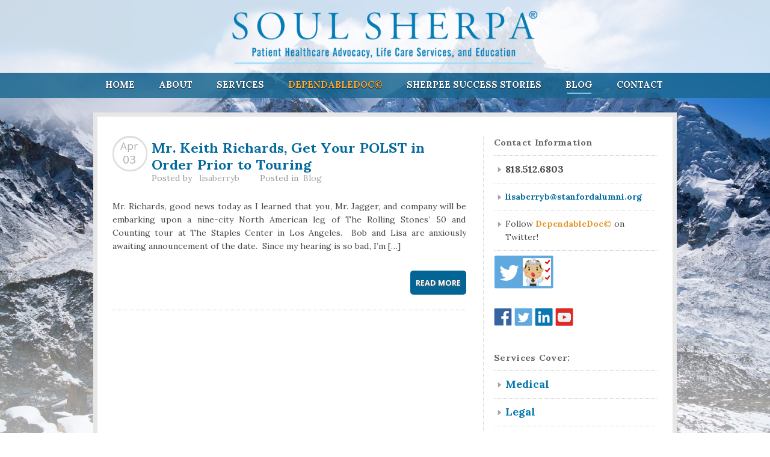

--- FILE ---
content_type: text/html; charset=UTF-8
request_url: https://soulsherpa.net/tag/jessica-biel-and-soul-sherpa/
body_size: 8735
content:
<!DOCTYPE html PUBLIC "-//W3C//DTD XHTML 1.0 Transitional//EN" "http://www.w3.org/TR/xhtml1/DTD/xhtml1-transitional.dtd">
<html lang="en">
    <head>
		<title>jessica biel and soul sherpa &#124; Soul Sherpa</title>            
		<meta name="viewport" content="width=device-width, initial-scale=1.0, maximum-scale=1.0, user-scalable=0" />
		<title>  jessica biel and soul sherpa</title>            
		<link rel="profile" href="http://gmpg.org/xfn/11" />
		<link rel="pingback" href="https://soulsherpa.net/xmlrpc.php" />
		<link rel="stylesheet" type="text/css" media="all" href="https://soulsherpa.net/wp-content/themes/diggsdesign_1/style.css" />
				<meta name='robots' content='max-image-preview:large' />
	<style>img:is([sizes="auto" i], [sizes^="auto," i]) { contain-intrinsic-size: 3000px 1500px }</style>
	<link rel='dns-prefetch' href='//secure.gravatar.com' />
<link rel='dns-prefetch' href='//stats.wp.com' />
<link rel='dns-prefetch' href='//v0.wordpress.com' />
<link rel="alternate" type="application/rss+xml" title="Soul Sherpa &raquo; Feed" href="https://soulsherpa.net/feed/" />
<link rel="alternate" type="application/rss+xml" title="Soul Sherpa &raquo; Comments Feed" href="https://soulsherpa.net/comments/feed/" />
<link rel="alternate" type="application/rss+xml" title="Soul Sherpa &raquo; jessica biel and soul sherpa Tag Feed" href="https://soulsherpa.net/tag/jessica-biel-and-soul-sherpa/feed/" />
<script type="text/javascript">
/* <![CDATA[ */
window._wpemojiSettings = {"baseUrl":"https:\/\/s.w.org\/images\/core\/emoji\/16.0.1\/72x72\/","ext":".png","svgUrl":"https:\/\/s.w.org\/images\/core\/emoji\/16.0.1\/svg\/","svgExt":".svg","source":{"concatemoji":"https:\/\/soulsherpa.net\/wp-includes\/js\/wp-emoji-release.min.js?ver=c645f8e37fc9608dfc12138299be2217"}};
/*! This file is auto-generated */
!function(s,n){var o,i,e;function c(e){try{var t={supportTests:e,timestamp:(new Date).valueOf()};sessionStorage.setItem(o,JSON.stringify(t))}catch(e){}}function p(e,t,n){e.clearRect(0,0,e.canvas.width,e.canvas.height),e.fillText(t,0,0);var t=new Uint32Array(e.getImageData(0,0,e.canvas.width,e.canvas.height).data),a=(e.clearRect(0,0,e.canvas.width,e.canvas.height),e.fillText(n,0,0),new Uint32Array(e.getImageData(0,0,e.canvas.width,e.canvas.height).data));return t.every(function(e,t){return e===a[t]})}function u(e,t){e.clearRect(0,0,e.canvas.width,e.canvas.height),e.fillText(t,0,0);for(var n=e.getImageData(16,16,1,1),a=0;a<n.data.length;a++)if(0!==n.data[a])return!1;return!0}function f(e,t,n,a){switch(t){case"flag":return n(e,"\ud83c\udff3\ufe0f\u200d\u26a7\ufe0f","\ud83c\udff3\ufe0f\u200b\u26a7\ufe0f")?!1:!n(e,"\ud83c\udde8\ud83c\uddf6","\ud83c\udde8\u200b\ud83c\uddf6")&&!n(e,"\ud83c\udff4\udb40\udc67\udb40\udc62\udb40\udc65\udb40\udc6e\udb40\udc67\udb40\udc7f","\ud83c\udff4\u200b\udb40\udc67\u200b\udb40\udc62\u200b\udb40\udc65\u200b\udb40\udc6e\u200b\udb40\udc67\u200b\udb40\udc7f");case"emoji":return!a(e,"\ud83e\udedf")}return!1}function g(e,t,n,a){var r="undefined"!=typeof WorkerGlobalScope&&self instanceof WorkerGlobalScope?new OffscreenCanvas(300,150):s.createElement("canvas"),o=r.getContext("2d",{willReadFrequently:!0}),i=(o.textBaseline="top",o.font="600 32px Arial",{});return e.forEach(function(e){i[e]=t(o,e,n,a)}),i}function t(e){var t=s.createElement("script");t.src=e,t.defer=!0,s.head.appendChild(t)}"undefined"!=typeof Promise&&(o="wpEmojiSettingsSupports",i=["flag","emoji"],n.supports={everything:!0,everythingExceptFlag:!0},e=new Promise(function(e){s.addEventListener("DOMContentLoaded",e,{once:!0})}),new Promise(function(t){var n=function(){try{var e=JSON.parse(sessionStorage.getItem(o));if("object"==typeof e&&"number"==typeof e.timestamp&&(new Date).valueOf()<e.timestamp+604800&&"object"==typeof e.supportTests)return e.supportTests}catch(e){}return null}();if(!n){if("undefined"!=typeof Worker&&"undefined"!=typeof OffscreenCanvas&&"undefined"!=typeof URL&&URL.createObjectURL&&"undefined"!=typeof Blob)try{var e="postMessage("+g.toString()+"("+[JSON.stringify(i),f.toString(),p.toString(),u.toString()].join(",")+"));",a=new Blob([e],{type:"text/javascript"}),r=new Worker(URL.createObjectURL(a),{name:"wpTestEmojiSupports"});return void(r.onmessage=function(e){c(n=e.data),r.terminate(),t(n)})}catch(e){}c(n=g(i,f,p,u))}t(n)}).then(function(e){for(var t in e)n.supports[t]=e[t],n.supports.everything=n.supports.everything&&n.supports[t],"flag"!==t&&(n.supports.everythingExceptFlag=n.supports.everythingExceptFlag&&n.supports[t]);n.supports.everythingExceptFlag=n.supports.everythingExceptFlag&&!n.supports.flag,n.DOMReady=!1,n.readyCallback=function(){n.DOMReady=!0}}).then(function(){return e}).then(function(){var e;n.supports.everything||(n.readyCallback(),(e=n.source||{}).concatemoji?t(e.concatemoji):e.wpemoji&&e.twemoji&&(t(e.twemoji),t(e.wpemoji)))}))}((window,document),window._wpemojiSettings);
/* ]]> */
</script>
<link rel='stylesheet' id='bizway-adminstyle-css' href='https://soulsherpa.net/wp-content/themes/diggsdesign_1/functions/admin-style.css?ver=c645f8e37fc9608dfc12138299be2217' type='text/css' media='all' />
<link rel='stylesheet' id='jquery.prettyphoto-css' href='https://soulsherpa.net/wp-content/plugins/wp-video-lightbox/css/prettyPhoto.css?ver=c645f8e37fc9608dfc12138299be2217' type='text/css' media='all' />
<link rel='stylesheet' id='video-lightbox-css' href='https://soulsherpa.net/wp-content/plugins/wp-video-lightbox/wp-video-lightbox.css?ver=c645f8e37fc9608dfc12138299be2217' type='text/css' media='all' />
<style id='wp-emoji-styles-inline-css' type='text/css'>

	img.wp-smiley, img.emoji {
		display: inline !important;
		border: none !important;
		box-shadow: none !important;
		height: 1em !important;
		width: 1em !important;
		margin: 0 0.07em !important;
		vertical-align: -0.1em !important;
		background: none !important;
		padding: 0 !important;
	}
</style>
<link rel='stylesheet' id='wp-block-library-css' href='https://soulsherpa.net/wp-includes/css/dist/block-library/style.min.css?ver=c645f8e37fc9608dfc12138299be2217' type='text/css' media='all' />
<style id='classic-theme-styles-inline-css' type='text/css'>
/*! This file is auto-generated */
.wp-block-button__link{color:#fff;background-color:#32373c;border-radius:9999px;box-shadow:none;text-decoration:none;padding:calc(.667em + 2px) calc(1.333em + 2px);font-size:1.125em}.wp-block-file__button{background:#32373c;color:#fff;text-decoration:none}
</style>
<link rel='stylesheet' id='mediaelement-css' href='https://soulsherpa.net/wp-includes/js/mediaelement/mediaelementplayer-legacy.min.css?ver=4.2.17' type='text/css' media='all' />
<link rel='stylesheet' id='wp-mediaelement-css' href='https://soulsherpa.net/wp-includes/js/mediaelement/wp-mediaelement.min.css?ver=c645f8e37fc9608dfc12138299be2217' type='text/css' media='all' />
<style id='jetpack-sharing-buttons-style-inline-css' type='text/css'>
.jetpack-sharing-buttons__services-list{display:flex;flex-direction:row;flex-wrap:wrap;gap:0;list-style-type:none;margin:5px;padding:0}.jetpack-sharing-buttons__services-list.has-small-icon-size{font-size:12px}.jetpack-sharing-buttons__services-list.has-normal-icon-size{font-size:16px}.jetpack-sharing-buttons__services-list.has-large-icon-size{font-size:24px}.jetpack-sharing-buttons__services-list.has-huge-icon-size{font-size:36px}@media print{.jetpack-sharing-buttons__services-list{display:none!important}}.editor-styles-wrapper .wp-block-jetpack-sharing-buttons{gap:0;padding-inline-start:0}ul.jetpack-sharing-buttons__services-list.has-background{padding:1.25em 2.375em}
</style>
<style id='global-styles-inline-css' type='text/css'>
:root{--wp--preset--aspect-ratio--square: 1;--wp--preset--aspect-ratio--4-3: 4/3;--wp--preset--aspect-ratio--3-4: 3/4;--wp--preset--aspect-ratio--3-2: 3/2;--wp--preset--aspect-ratio--2-3: 2/3;--wp--preset--aspect-ratio--16-9: 16/9;--wp--preset--aspect-ratio--9-16: 9/16;--wp--preset--color--black: #000000;--wp--preset--color--cyan-bluish-gray: #abb8c3;--wp--preset--color--white: #ffffff;--wp--preset--color--pale-pink: #f78da7;--wp--preset--color--vivid-red: #cf2e2e;--wp--preset--color--luminous-vivid-orange: #ff6900;--wp--preset--color--luminous-vivid-amber: #fcb900;--wp--preset--color--light-green-cyan: #7bdcb5;--wp--preset--color--vivid-green-cyan: #00d084;--wp--preset--color--pale-cyan-blue: #8ed1fc;--wp--preset--color--vivid-cyan-blue: #0693e3;--wp--preset--color--vivid-purple: #9b51e0;--wp--preset--gradient--vivid-cyan-blue-to-vivid-purple: linear-gradient(135deg,rgba(6,147,227,1) 0%,rgb(155,81,224) 100%);--wp--preset--gradient--light-green-cyan-to-vivid-green-cyan: linear-gradient(135deg,rgb(122,220,180) 0%,rgb(0,208,130) 100%);--wp--preset--gradient--luminous-vivid-amber-to-luminous-vivid-orange: linear-gradient(135deg,rgba(252,185,0,1) 0%,rgba(255,105,0,1) 100%);--wp--preset--gradient--luminous-vivid-orange-to-vivid-red: linear-gradient(135deg,rgba(255,105,0,1) 0%,rgb(207,46,46) 100%);--wp--preset--gradient--very-light-gray-to-cyan-bluish-gray: linear-gradient(135deg,rgb(238,238,238) 0%,rgb(169,184,195) 100%);--wp--preset--gradient--cool-to-warm-spectrum: linear-gradient(135deg,rgb(74,234,220) 0%,rgb(151,120,209) 20%,rgb(207,42,186) 40%,rgb(238,44,130) 60%,rgb(251,105,98) 80%,rgb(254,248,76) 100%);--wp--preset--gradient--blush-light-purple: linear-gradient(135deg,rgb(255,206,236) 0%,rgb(152,150,240) 100%);--wp--preset--gradient--blush-bordeaux: linear-gradient(135deg,rgb(254,205,165) 0%,rgb(254,45,45) 50%,rgb(107,0,62) 100%);--wp--preset--gradient--luminous-dusk: linear-gradient(135deg,rgb(255,203,112) 0%,rgb(199,81,192) 50%,rgb(65,88,208) 100%);--wp--preset--gradient--pale-ocean: linear-gradient(135deg,rgb(255,245,203) 0%,rgb(182,227,212) 50%,rgb(51,167,181) 100%);--wp--preset--gradient--electric-grass: linear-gradient(135deg,rgb(202,248,128) 0%,rgb(113,206,126) 100%);--wp--preset--gradient--midnight: linear-gradient(135deg,rgb(2,3,129) 0%,rgb(40,116,252) 100%);--wp--preset--font-size--small: 13px;--wp--preset--font-size--medium: 20px;--wp--preset--font-size--large: 36px;--wp--preset--font-size--x-large: 42px;--wp--preset--spacing--20: 0.44rem;--wp--preset--spacing--30: 0.67rem;--wp--preset--spacing--40: 1rem;--wp--preset--spacing--50: 1.5rem;--wp--preset--spacing--60: 2.25rem;--wp--preset--spacing--70: 3.38rem;--wp--preset--spacing--80: 5.06rem;--wp--preset--shadow--natural: 6px 6px 9px rgba(0, 0, 0, 0.2);--wp--preset--shadow--deep: 12px 12px 50px rgba(0, 0, 0, 0.4);--wp--preset--shadow--sharp: 6px 6px 0px rgba(0, 0, 0, 0.2);--wp--preset--shadow--outlined: 6px 6px 0px -3px rgba(255, 255, 255, 1), 6px 6px rgba(0, 0, 0, 1);--wp--preset--shadow--crisp: 6px 6px 0px rgba(0, 0, 0, 1);}:where(.is-layout-flex){gap: 0.5em;}:where(.is-layout-grid){gap: 0.5em;}body .is-layout-flex{display: flex;}.is-layout-flex{flex-wrap: wrap;align-items: center;}.is-layout-flex > :is(*, div){margin: 0;}body .is-layout-grid{display: grid;}.is-layout-grid > :is(*, div){margin: 0;}:where(.wp-block-columns.is-layout-flex){gap: 2em;}:where(.wp-block-columns.is-layout-grid){gap: 2em;}:where(.wp-block-post-template.is-layout-flex){gap: 1.25em;}:where(.wp-block-post-template.is-layout-grid){gap: 1.25em;}.has-black-color{color: var(--wp--preset--color--black) !important;}.has-cyan-bluish-gray-color{color: var(--wp--preset--color--cyan-bluish-gray) !important;}.has-white-color{color: var(--wp--preset--color--white) !important;}.has-pale-pink-color{color: var(--wp--preset--color--pale-pink) !important;}.has-vivid-red-color{color: var(--wp--preset--color--vivid-red) !important;}.has-luminous-vivid-orange-color{color: var(--wp--preset--color--luminous-vivid-orange) !important;}.has-luminous-vivid-amber-color{color: var(--wp--preset--color--luminous-vivid-amber) !important;}.has-light-green-cyan-color{color: var(--wp--preset--color--light-green-cyan) !important;}.has-vivid-green-cyan-color{color: var(--wp--preset--color--vivid-green-cyan) !important;}.has-pale-cyan-blue-color{color: var(--wp--preset--color--pale-cyan-blue) !important;}.has-vivid-cyan-blue-color{color: var(--wp--preset--color--vivid-cyan-blue) !important;}.has-vivid-purple-color{color: var(--wp--preset--color--vivid-purple) !important;}.has-black-background-color{background-color: var(--wp--preset--color--black) !important;}.has-cyan-bluish-gray-background-color{background-color: var(--wp--preset--color--cyan-bluish-gray) !important;}.has-white-background-color{background-color: var(--wp--preset--color--white) !important;}.has-pale-pink-background-color{background-color: var(--wp--preset--color--pale-pink) !important;}.has-vivid-red-background-color{background-color: var(--wp--preset--color--vivid-red) !important;}.has-luminous-vivid-orange-background-color{background-color: var(--wp--preset--color--luminous-vivid-orange) !important;}.has-luminous-vivid-amber-background-color{background-color: var(--wp--preset--color--luminous-vivid-amber) !important;}.has-light-green-cyan-background-color{background-color: var(--wp--preset--color--light-green-cyan) !important;}.has-vivid-green-cyan-background-color{background-color: var(--wp--preset--color--vivid-green-cyan) !important;}.has-pale-cyan-blue-background-color{background-color: var(--wp--preset--color--pale-cyan-blue) !important;}.has-vivid-cyan-blue-background-color{background-color: var(--wp--preset--color--vivid-cyan-blue) !important;}.has-vivid-purple-background-color{background-color: var(--wp--preset--color--vivid-purple) !important;}.has-black-border-color{border-color: var(--wp--preset--color--black) !important;}.has-cyan-bluish-gray-border-color{border-color: var(--wp--preset--color--cyan-bluish-gray) !important;}.has-white-border-color{border-color: var(--wp--preset--color--white) !important;}.has-pale-pink-border-color{border-color: var(--wp--preset--color--pale-pink) !important;}.has-vivid-red-border-color{border-color: var(--wp--preset--color--vivid-red) !important;}.has-luminous-vivid-orange-border-color{border-color: var(--wp--preset--color--luminous-vivid-orange) !important;}.has-luminous-vivid-amber-border-color{border-color: var(--wp--preset--color--luminous-vivid-amber) !important;}.has-light-green-cyan-border-color{border-color: var(--wp--preset--color--light-green-cyan) !important;}.has-vivid-green-cyan-border-color{border-color: var(--wp--preset--color--vivid-green-cyan) !important;}.has-pale-cyan-blue-border-color{border-color: var(--wp--preset--color--pale-cyan-blue) !important;}.has-vivid-cyan-blue-border-color{border-color: var(--wp--preset--color--vivid-cyan-blue) !important;}.has-vivid-purple-border-color{border-color: var(--wp--preset--color--vivid-purple) !important;}.has-vivid-cyan-blue-to-vivid-purple-gradient-background{background: var(--wp--preset--gradient--vivid-cyan-blue-to-vivid-purple) !important;}.has-light-green-cyan-to-vivid-green-cyan-gradient-background{background: var(--wp--preset--gradient--light-green-cyan-to-vivid-green-cyan) !important;}.has-luminous-vivid-amber-to-luminous-vivid-orange-gradient-background{background: var(--wp--preset--gradient--luminous-vivid-amber-to-luminous-vivid-orange) !important;}.has-luminous-vivid-orange-to-vivid-red-gradient-background{background: var(--wp--preset--gradient--luminous-vivid-orange-to-vivid-red) !important;}.has-very-light-gray-to-cyan-bluish-gray-gradient-background{background: var(--wp--preset--gradient--very-light-gray-to-cyan-bluish-gray) !important;}.has-cool-to-warm-spectrum-gradient-background{background: var(--wp--preset--gradient--cool-to-warm-spectrum) !important;}.has-blush-light-purple-gradient-background{background: var(--wp--preset--gradient--blush-light-purple) !important;}.has-blush-bordeaux-gradient-background{background: var(--wp--preset--gradient--blush-bordeaux) !important;}.has-luminous-dusk-gradient-background{background: var(--wp--preset--gradient--luminous-dusk) !important;}.has-pale-ocean-gradient-background{background: var(--wp--preset--gradient--pale-ocean) !important;}.has-electric-grass-gradient-background{background: var(--wp--preset--gradient--electric-grass) !important;}.has-midnight-gradient-background{background: var(--wp--preset--gradient--midnight) !important;}.has-small-font-size{font-size: var(--wp--preset--font-size--small) !important;}.has-medium-font-size{font-size: var(--wp--preset--font-size--medium) !important;}.has-large-font-size{font-size: var(--wp--preset--font-size--large) !important;}.has-x-large-font-size{font-size: var(--wp--preset--font-size--x-large) !important;}
:where(.wp-block-post-template.is-layout-flex){gap: 1.25em;}:where(.wp-block-post-template.is-layout-grid){gap: 1.25em;}
:where(.wp-block-columns.is-layout-flex){gap: 2em;}:where(.wp-block-columns.is-layout-grid){gap: 2em;}
:root :where(.wp-block-pullquote){font-size: 1.5em;line-height: 1.6;}
</style>
<link rel='stylesheet' id='cpsh-shortcodes-css' href='https://soulsherpa.net/wp-content/plugins/column-shortcodes//assets/css/shortcodes.css?ver=1.0.1' type='text/css' media='all' />
<link rel='stylesheet' id='hamburger.css-css' href='https://soulsherpa.net/wp-content/plugins/wp-responsive-menu/assets/css/wpr-hamburger.css?ver=3.2.1' type='text/css' media='all' />
<link rel='stylesheet' id='wprmenu.css-css' href='https://soulsherpa.net/wp-content/plugins/wp-responsive-menu/assets/css/wprmenu.css?ver=3.2.1' type='text/css' media='all' />
<style id='wprmenu.css-inline-css' type='text/css'>
@media only screen and ( max-width: 900px ) {html body div.wprm-wrapper {overflow: scroll;}#wprmenu_bar {background-image: url();background-size:;background-repeat: ;}#wprmenu_bar {background-color: #0579b1;}html body div#mg-wprm-wrap .wpr_submit .icon.icon-search {color: ;}#wprmenu_bar .menu_title,#wprmenu_bar .wprmenu_icon_menu,#wprmenu_bar .menu_title a {color: #F2F2F2;}#wprmenu_bar .menu_title a {font-size: px;font-weight: ;}#mg-wprm-wrap li.menu-item a {font-size: px;text-transform: ;font-weight: ;}#mg-wprm-wrap li.menu-item-has-children ul.sub-menu a {font-size: px;text-transform: ;font-weight: ;}#mg-wprm-wrap li.current-menu-item > a {background: ;}#mg-wprm-wrap li.current-menu-item > a,#mg-wprm-wrap li.current-menu-item span.wprmenu_icon{color:!important;}#mg-wprm-wrap {background-color: #2E2E2E;}.cbp-spmenu-push-toright,.cbp-spmenu-push-toright .mm-slideout {left: 80% ;}.cbp-spmenu-push-toleft {left: -80% ;}#mg-wprm-wrap.cbp-spmenu-right,#mg-wprm-wrap.cbp-spmenu-left,#mg-wprm-wrap.cbp-spmenu-right.custom,#mg-wprm-wrap.cbp-spmenu-left.custom,.cbp-spmenu-vertical {width: 80%;max-width: px;}#mg-wprm-wrap ul#wprmenu_menu_ul li.menu-item a,div#mg-wprm-wrap ul li span.wprmenu_icon {color: #CFCFCF;}#mg-wprm-wrap ul#wprmenu_menu_ul li.menu-item:valid ~ a{color: ;}#mg-wprm-wrap ul#wprmenu_menu_ul li.menu-item a:hover {background: ;color: #606060 !important;}div#mg-wprm-wrap ul>li:hover>span.wprmenu_icon {color: #606060 !important;}.wprmenu_bar .hamburger-inner,.wprmenu_bar .hamburger-inner::before,.wprmenu_bar .hamburger-inner::after {background: #FFFFFF;}.wprmenu_bar .hamburger:hover .hamburger-inner,.wprmenu_bar .hamburger:hover .hamburger-inner::before,.wprmenu_bar .hamburger:hover .hamburger-inner::after {background: ;}div.wprmenu_bar div.hamburger{padding-right: 6px !important;}#wprmenu_menu.left {width:80%;left: -80%;right: auto;}#wprmenu_menu.right {width:80%;right: -80%;left: auto;}.wprmenu_bar .hamburger {float: left;}.wprmenu_bar #custom_menu_icon.hamburger {top: px;left: px;float: left !important;background-color: ;}.menu-container{ display: none !important; }.wpr_custom_menu #custom_menu_icon {display: block;}html { padding-top: 42px !important; }#wprmenu_bar,#mg-wprm-wrap { display: block; }div#wpadminbar { position: fixed; }}
</style>
<link rel='stylesheet' id='wpr_icons-css' href='https://soulsherpa.net/wp-content/plugins/wp-responsive-menu/inc/assets/icons/wpr-icons.css?ver=3.2.1' type='text/css' media='all' />
<script type="text/javascript" src="https://soulsherpa.net/wp-includes/js/jquery/jquery.min.js?ver=3.7.1" id="jquery-core-js"></script>
<script type="text/javascript" src="https://soulsherpa.net/wp-includes/js/jquery/jquery-migrate.min.js?ver=3.4.1" id="jquery-migrate-js"></script>
<script type="text/javascript" src="https://soulsherpa.net/wp-content/plugins/wp-video-lightbox/js/jquery.prettyPhoto.js?ver=3.1.6" id="jquery.prettyphoto-js"></script>
<script type="text/javascript" id="video-lightbox-js-extra">
/* <![CDATA[ */
var vlpp_vars = {"prettyPhoto_rel":"wp-video-lightbox","animation_speed":"fast","slideshow":"5000","autoplay_slideshow":"false","opacity":"0.80","show_title":"true","allow_resize":"true","allow_expand":"true","default_width":"640","default_height":"480","counter_separator_label":"\/","theme":"pp_default","horizontal_padding":"20","hideflash":"false","wmode":"opaque","autoplay":"false","modal":"false","deeplinking":"false","overlay_gallery":"true","overlay_gallery_max":"30","keyboard_shortcuts":"true","ie6_fallback":"true"};
/* ]]> */
</script>
<script type="text/javascript" src="https://soulsherpa.net/wp-content/plugins/wp-video-lightbox/js/video-lightbox.js?ver=3.1.6" id="video-lightbox-js"></script>
<script type="text/javascript" src="https://soulsherpa.net/wp-content/plugins/wp-responsive-menu/assets/js/modernizr.custom.js?ver=3.2.1" id="modernizr-js"></script>
<script type="text/javascript" src="https://soulsherpa.net/wp-content/plugins/wp-responsive-menu/assets/js/touchSwipe.js?ver=3.2.1" id="touchSwipe-js"></script>
<script type="text/javascript" id="wprmenu.js-js-extra">
/* <![CDATA[ */
var wprmenu = {"zooming":"yes","from_width":"900","push_width":"","menu_width":"80","parent_click":"","swipe":"no","enable_overlay":"","wprmenuDemoId":""};
/* ]]> */
</script>
<script type="text/javascript" src="https://soulsherpa.net/wp-content/plugins/wp-responsive-menu/assets/js/wprmenu.js?ver=3.2.1" id="wprmenu.js-js"></script>
<script type="text/javascript" src="https://soulsherpa.net/wp-content/themes/diggsdesign_1/js/ddsmoothmenu.js?ver=c645f8e37fc9608dfc12138299be2217" id="bizway-ddsmoothmenu-js"></script>
<script type="text/javascript" src="https://soulsherpa.net/wp-content/themes/diggsdesign_1/js/jquery.flexslider-min.js?ver=c645f8e37fc9608dfc12138299be2217" id="bizway-slider-js"></script>
<script type="text/javascript" src="https://soulsherpa.net/wp-content/themes/diggsdesign_1/js/mobilemenu.js?ver=c645f8e37fc9608dfc12138299be2217" id="bizway-mobilemenu-js"></script>
<script type="text/javascript" src="https://soulsherpa.net/wp-content/themes/diggsdesign_1/js/custom.js?ver=c645f8e37fc9608dfc12138299be2217" id="bizway-custom-js"></script>
<link rel="https://api.w.org/" href="https://soulsherpa.net/wp-json/" /><link rel="alternate" title="JSON" type="application/json" href="https://soulsherpa.net/wp-json/wp/v2/tags/195" /><link rel="EditURI" type="application/rsd+xml" title="RSD" href="https://soulsherpa.net/xmlrpc.php?rsd" />
<script>
            WP_VIDEO_LIGHTBOX_VERSION="1.9.12";
            WP_VID_LIGHTBOX_URL="https://soulsherpa.net/wp-content/plugins/wp-video-lightbox";
                        function wpvl_paramReplace(name, string, value) {
                // Find the param with regex
                // Grab the first character in the returned string (should be ? or &)
                // Replace our href string with our new value, passing on the name and delimeter

                var re = new RegExp("[\?&]" + name + "=([^&#]*)");
                var matches = re.exec(string);
                var newString;

                if (matches === null) {
                    // if there are no params, append the parameter
                    newString = string + '?' + name + '=' + value;
                } else {
                    var delimeter = matches[0].charAt(0);
                    newString = string.replace(re, delimeter + name + "=" + value);
                }
                return newString;
            }
            </script>	<style>img#wpstats{display:none}</style>
		        <link rel="shortcut icon" href="https://soulsherpa.net/wp-content/themes/diggsdesign_1/images/favicon.ico" />
        
<!-- Jetpack Open Graph Tags -->
<meta property="og:type" content="website" />
<meta property="og:title" content="jessica biel and soul sherpa &#8211; Soul Sherpa" />
<meta property="og:url" content="https://soulsherpa.net/tag/jessica-biel-and-soul-sherpa/" />
<meta property="og:site_name" content="Soul Sherpa" />
<meta property="og:image" content="https://s0.wp.com/i/blank.jpg" />
<meta property="og:image:width" content="200" />
<meta property="og:image:height" content="200" />
<meta property="og:image:alt" content="" />

<!-- End Jetpack Open Graph Tags -->
        <link href='http://fonts.googleapis.com/css?family=Open+Sans:400,400italic,600,600italic,700,700italic,800,800italic,300italic,300' rel='stylesheet' type='text/css'>
        <link href='http://fonts.googleapis.com/css?family=Open+Sans+Condensed:300,300italic,700' rel='stylesheet' type='text/css'>
        <link href='https://fonts.googleapis.com/css?family=Sumana:400,700' rel='stylesheet' type='text/css'>
        <link href='https://fonts.googleapis.com/css?family=Lora:400,400italic,700,700italic' rel='stylesheet' type='text/css'>

<!-- Meta Pixel Code -->
<script>
!function(f,b,e,v,n,t,s)
{if(f.fbq)return;n=f.fbq=function(){n.callMethod?
n.callMethod.apply(n,arguments):n.queue.push(arguments)};
if(!f._fbq)f._fbq=n;n.push=n;n.loaded=!0;n.version='2.0';
n.queue=[];t=b.createElement(e);t.async=!0;
t.src=v;s=b.getElementsByTagName(e)[0];
s.parentNode.insertBefore(t,s)}(window, document,'script',
'https://connect.facebook.net/en_US/fbevents.js');
fbq('init', '1317572243051542');
fbq('track', 'PageView');
</script>
<noscript><img height="1" width="1" style="display:none"
src="https://www.facebook.com/tr?id=1317572243051542&ev=PageView&noscript=1"
/></noscript>
<!-- End Meta Pixel Code -->



	</head>
	<body class="archive tag tag-jessica-biel-and-soul-sherpa tag-195 wp-theme-diggsdesign_1 metaslider-plugin" id="regal_body">
    <div class="header-container">
			<div class="container_24">
            <div class="grid_24">
					<div class="header">
						<!--Start Logo-->
						<div class="logo"> <a href="https://soulsherpa.net"><img src="http://soulsherpa.net/wp-content/uploads/2016/05/2016WEBLOGO.png" alt="Soul Sherpa" /></a></div>
						<!--End Logo-->
					</div>
				</div>
				<div class="clear"></div>
			</div>
		</div>
		<div class="menu-container">
			<div class="container_24">
				<div class="grid_24">
					<div class="grid_sub_24 sub_alpha"> 
						<!--Start Menu_Wrapper-->
						<div class="menu_wrapper">
							<div id="menu" class="menu-menu-1-container"><ul id="menu-menu-1" class="ddsmoothmenu"><li id="menu-item-2107" class="menu-item menu-item-type-post_type menu-item-object-page menu-item-home menu-item-2107"><a href="https://soulsherpa.net/">Home</a></li>
<li id="menu-item-2108" class="menu-item menu-item-type-post_type menu-item-object-page menu-item-2108"><a href="https://soulsherpa.net/about/">About</a></li>
<li id="menu-item-2113" class="menu-item menu-item-type-post_type menu-item-object-page menu-item-2113"><a href="https://soulsherpa.net/services/">Services</a></li>
<li id="menu-item-2139" class="red menu-item menu-item-type-post_type menu-item-object-page menu-item-2139"><a href="https://soulsherpa.net/dependabledoc/">DependableDoc©</a></li>
<li id="menu-item-2114" class="menu-item menu-item-type-post_type menu-item-object-page menu-item-2114"><a href="https://soulsherpa.net/sherpee-success-stories/">Sherpee Success Stories</a></li>
<li id="menu-item-2127" class="menu-item menu-item-type-post_type menu-item-object-page current_page_parent menu-item-2127"><a href="https://soulsherpa.net/soul-sherpa-blog/">Blog</a></li>
<li id="menu-item-2109" class="menu-item menu-item-type-post_type menu-item-object-page menu-item-2109"><a href="https://soulsherpa.net/contact/">Contact</a></li>
</ul></div>						</div>
						<!--End Menu Wrapper-->
					</div>
				</div>
				<div class="clear"></div>
			</div>
		</div>
  
<!--Start Page Content -->
<div class="page-content-container">
    <div class="container_24">
        <div class="grid_24">
            <div class="page-content">
                <div class="grid_sub_16 sub_alpha">
                    <div class="content-bar">
                        <!--Start Post-->
                        <!-- Start the Loop. -->
<!--post start-->
		<div id="post-761" class="post-761 post type-post status-publish format-standard hentry category-blog tag-centenarian-attending-rolling-stones-concert tag-jessica-biel-and-soul-sherpa tag-justin-beiber-and-soul-sherpa tag-justin-timberlake-anf-soul-sherpa tag-keith-richards-polst tag-rolling-stones-50-and-counting-tour tag-soul-sherpa-and-the-rolling-stones tag-soul-sherpa-keith-richards">
            <h1 class="post_title"><a href="https://soulsherpa.net/mr-keith-richards-get-your-polst-in-order-prior-to-touring/" rel="bookmark" title="Permanent Link to Mr. Keith Richards, Get Your POLST in Order Prior to Touring">Mr. Keith Richards, Get Your POLST in Order Prior to Touring</a></h1> 
            <div class="post_date">
                <ul class="date">
					<li class="day">Apr</li>
					<li class="month">03</li>
                </ul>
            </div>
            <ul class="post_meta">
				<li class="posted_by"><span>Posted by</span>&nbsp;&nbsp; <a href="https://soulsherpa.net/author/lisaberryb/" title="Posts by lisaberryb" rel="author">lisaberryb</a></li>
				<li class="post_category"><span>Posted in</span>&nbsp;&nbsp;<a href="https://soulsherpa.net/category/blog/" rel="category tag">Blog</a></li>
									<li class="post_comment"><a href="https://soulsherpa.net/mr-keith-richards-get-your-polst-in-order-prior-to-touring/#respond"></a></li>
				            </ul>
            <div class="post_content">
									 
								<p>Mr. Richards, good news today as I learned that you, Mr. Jagger, and company will be embarking upon a nine-city North American leg of The Rolling Stones&#8217; 50 and Counting tour at The Staples Center in Los Angeles.  Bob and Lisa are anxiously awaiting announcement of the date.  Since my hearing is so bad, I&#8217;m [&hellip;]</p>
				<a href="https://soulsherpa.net/mr-keith-richards-get-your-polst-in-order-prior-to-touring/"><div class="blogbutton">Read More</div></a>
			</div>
					</div>
		<!--End Post-->
	<!--End Loop-->                        <!--End Post-->
                        <div class="clear"></div>
                        <nav id="nav-single"> <span class="nav-previous">
                                                            </span> <span class="nav-next">
                                                            </span> </nav>
                    </div>
                </div>
                <div class="grid_sub_8 sub_omega">
                    <!--Start Sidebar-->
                    <div class="sidebar">
    <h3>Contact Information</h3>			<div class="textwidget"><ul>
<li><span style="font-size: 16px;"><strong>818.512.6803</strong></span></li>
<li><a href="mailto:lisaberryb@stanfordalumni.org"><strong>lisaberryb@stanfordalumni.org</strong></a></li>
<li>Follow <a href="https://twitter.com/DependableDoc" target="_blank" style="color:#e29427;font-weight:700;">DependableDoc&copy;</a> on Twitter!</li>
<p><a href="https://twitter.com/DependableDoc" target="_blank"><img src="http://soulsherpa.net/wp-content/uploads/2016/01/dependable-twitter.png"></a></p>
<p><a href="http://www.facebook.com/pages/Soul-Sherpa/308727110629" TARGET="_BLANK"><img src="http://soulsherpa.net/wp-content/themes/diggsdesign_1/images/fba.png" height="30px" width="30px"></a> <a href="http://twitter.com/soulsherpalisa" TARGET="_BLANK"><img src="http://soulsherpa.net/wp-content/uploads/2016/01/twa.png" height="30px" width="30px"></a> <a href="http://www.linkedin.com/pub/lisa-berry-blackstock/12/355/56b" TARGET="_BLANK"><img src="http://soulsherpa.net/wp-content/uploads/2016/01/lia.png" height="30px" width="30px"></a> <a href="https://www.youtube.com/channel/UCRxeLKRzyDX4io1pB96IyEw" TARGET="_BLANK"><img  src="http://soulsherpa.net/wp-content/themes/diggsdesign_1/images/yta.png" height="30px" width="30px"></a></p>
</div>
		<h3>Services Cover:</h3>			<div class="textwidget"><ul>
 	<li><span style="color: #0177aa; font-size: 18px;"><strong>Medical</strong></span></li>
 	<li><span style="color: #0177aa; font-size: 18px;"><strong>Legal</strong></span></li>
 	<li><span style="color: #0177aa; font-size: 18px;"><strong>Financial</strong></span></li>
 	<li><span style="color: #0177aa; font-size: 18px;"><strong>Insurance</strong></span></li>
 	<li><span style="color: #0177aa; font-size: 18px;"><strong>Emotional Support</strong></span></li>
</ul></div>
					<div class="textwidget"><a href="http://soulsherpa.net/podcast/"><img src="http://soulsherpa.net/wp-content/uploads/2016/10/Podcasts.jpg" width="280"></a></div>
		
		
		<h3>Recent Soul Sherpa Posts</h3>
		<ul>
											<li>
					<a href="https://soulsherpa.net/mayos-answer-to-patient-hostage-syndrome-a-patient-advocate/">Mayo&#8217;s Answer to &#8220;Patient Hostage Syndrome:&#8221; A Patient Advocate</a>
									</li>
											<li>
					<a href="https://soulsherpa.net/the-secrets-out-its-possible-to-privately-negotiate-care-and-prices/">The Secret&#8217;s Out: It&#8217;s Possible to Privately Negotiate Care and Prices</a>
									</li>
											<li>
					<a href="https://soulsherpa.net/lisas-turn-unfortunately-assisted-living-didnt-work-for-henry/">Lisa&#8217;s Turn: Unfortunately, Assisted Living Didn&#8217;t Work for Henry</a>
									</li>
											<li>
					<a href="https://soulsherpa.net/at-104-ive-moved-into-an-assisted-living-center/">At 104, I&#8217;ve Moved Into An Assisted Living Center</a>
									</li>
											<li>
					<a href="https://soulsherpa.net/tricks-hospitals-play-and-how-to-stop-them/">Tricks Hospitals Play, and How To Stop Them</a>
									</li>
					</ul>

		    </div>                    <!--End Sidebar-->
                </div>
            </div>
        </div>
        <div class="clear"></div>
    </div>
</div>
<!--Start Footer Wrapper-->
<div class="footer-wrapper">
    <!--Start Wrapper-->
    <div class="container_24">
        <div class="grid_24">
            <div class="footer">
                            </div>
        </div>
        <div class="clear"></div>
    </div>
</div>
<!--End Wrapper-->
<!--End Footer Wrapper-->
<!--Start Footer Bottom-->
<div class="footer_bottom">
    <!--Start Wrapper-->
    <div class="wrapper">
        <div class="container_24">
            <div class="grid_24">
                <div class="footer_bottom_content">
                                            <p class="copyright">&copy;2026 Soul Sherpa&reg;. All rights reserved. | Website by <a href="http://diggs-design.com" target="_blank">DiggsDesign</a></p>
                                  </div>
            </div>
        </div>
    </div>
            <div class="clear"></div>
    <!--End Wrapper-->
</div>
<!--End Footer Bottom-->
<script type="speculationrules">
{"prefetch":[{"source":"document","where":{"and":[{"href_matches":"\/*"},{"not":{"href_matches":["\/wp-*.php","\/wp-admin\/*","\/wp-content\/uploads\/*","\/wp-content\/*","\/wp-content\/plugins\/*","\/wp-content\/themes\/diggsdesign_1\/*","\/*\\?(.+)"]}},{"not":{"selector_matches":"a[rel~=\"nofollow\"]"}},{"not":{"selector_matches":".no-prefetch, .no-prefetch a"}}]},"eagerness":"conservative"}]}
</script>

			<div class="wprm-wrapper">
        
        <!-- Overlay Starts here -->
			         <!-- Overlay Ends here -->
			
			         <div id="wprmenu_bar" class="wprmenu_bar  top">
  <div class="hamburger hamburger--slider">
    <span class="hamburger-box">
      <span class="hamburger-inner"></span>
    </span>
  </div>
  <div class="menu_title">
      <a href="https://soulsherpa.net">
      MENU    </a>
      </div>
</div>			 
			<div class="cbp-spmenu cbp-spmenu-vertical cbp-spmenu-top  " id="mg-wprm-wrap">
				
				
				<ul id="wprmenu_menu_ul">
  
  <li class="menu-item menu-item-type-post_type menu-item-object-page menu-item-home menu-item-2107"><a href="https://soulsherpa.net/">Home</a></li>
<li class="menu-item menu-item-type-post_type menu-item-object-page menu-item-2108"><a href="https://soulsherpa.net/about/">About</a></li>
<li class="menu-item menu-item-type-post_type menu-item-object-page menu-item-2113"><a href="https://soulsherpa.net/services/">Services</a></li>
<li class="red menu-item menu-item-type-post_type menu-item-object-page menu-item-2139"><a href="https://soulsherpa.net/dependabledoc/">DependableDoc©</a></li>
<li class="menu-item menu-item-type-post_type menu-item-object-page menu-item-2114"><a href="https://soulsherpa.net/sherpee-success-stories/">Sherpee Success Stories</a></li>
<li class="menu-item menu-item-type-post_type menu-item-object-page current_page_parent menu-item-2127"><a href="https://soulsherpa.net/soul-sherpa-blog/">Blog</a></li>
<li class="menu-item menu-item-type-post_type menu-item-object-page menu-item-2109"><a href="https://soulsherpa.net/contact/">Contact</a></li>

     
</ul>
				
				</div>
			</div>
			<script type="text/javascript" id="jetpack-stats-js-before">
/* <![CDATA[ */
_stq = window._stq || [];
_stq.push([ "view", JSON.parse("{\"v\":\"ext\",\"blog\":\"112270247\",\"post\":\"0\",\"tz\":\"-8\",\"srv\":\"soulsherpa.net\",\"arch_tag\":\"jessica-biel-and-soul-sherpa\",\"arch_results\":\"1\",\"j\":\"1:15.2\"}") ]);
_stq.push([ "clickTrackerInit", "112270247", "0" ]);
/* ]]> */
</script>
<script type="text/javascript" src="https://stats.wp.com/e-202603.js" id="jetpack-stats-js" defer="defer" data-wp-strategy="defer"></script>
</body>
</html>

--- FILE ---
content_type: text/css
request_url: https://soulsherpa.net/wp-content/themes/diggsdesign_1/style.css
body_size: 9772
content:
/*
Theme Name: Theme
Theme URI: http://www.diggs-design.com/
Author: DiggsDesign
Author URI: http://www.diggs-design.com/
*/


/* 
WARNING! DO NOT EDIT THIS FILE!

To make it easy to update your theme, you should not edit the styles in this file. Instead use 
the custom.css file to add your styles. You can copy a style from this file and paste it in 
custom.css and it will override the style in this file. You have been warned! :)
*/
@import url(https://fonts.googleapis.com/css?family=Arimo|museo+500);
@import url(css/reset.css);
@import url(css/layout.css);
@import url(css/screen.css);
@import url(css/prettyPhoto.css);
@font-face {
    font-family:Arimo;
    src: url(font/Arimo-Regular.ttf);
}
@font-face {
	font-family: 'Open Sans';
    font-weight: normal;
    font-style: normal;
}
body {
	font-family: 'Lora', serif;
	background:url(https://soulsherpa.net/wp-content/uploads/2016/08/bg2.jpg) no-repeat fixed center 0 / cover ;
 	-webkit-background-size: cover;
 	-moz-background-size: cover;
 	-o-background-size: cover;
 	background-size: cover;
	color:#474747;
	font-size:0.88em;
	line-height:1.59em;
}
:focus {
    outline:none;
}
input[type="submit"] {
    cursor:pointer;
}
h1 {
	font-family: 'Sumana', serif;
	font-weight:normal;
	line-height:1.3em;
	font-size:1.7em;
	color:#046696;
	margin-bottom:25px; /*for homepage h1*/
}
h2 {
	font-family: 'Sumana', serif;
    font-weight:normal;
	font-size:1.55em;
	line-height:1.3em;
}
h3 {
	font-family: 'Sumana', serif;
    background:none; /* L */
	/* background:url(images/footer-border.png) bottom repeat-x; */
    color: #666;
    font-weight:bold;
    text-shadow:0 1px 1px #fff;
	font-size: 1.1em;
	letter-spacing:0.02em;
	/*
    color: #A2B6CD;
    font-family: Open Sans;
    font-size: 1.1em;
    font-weight: bolder; */
}

h4 {
	font-family: 'Sumana', serif;
    font-weight:normal;
}


h5 {
	font-family: 'Sumana', serif;
    font-weight:normal;
}

h6 {
	font-family: 'Sumana', serif;
    font-weight:normal;
}

.hphone {
    font-family: 'Georgia', Times, serif; 
    font-weight:bold;
	font-size:19px; 
	color:#6c6329;
	line-height:51px; /*  L */
}

.hphone a {
color:#ffffff;
} /* R */

a {
    text-decoration:none;
    color:#036a9c;
	transition: background-color 0.2s linear 0s, color 0.2s linear 0s;
}

a:hover {
    color:#5096b8;
	transition: background-color 0.2s linear 0s, color 0.2s linear 0s;	
}

input[type="submit"] {
    cursor:pointer;
}
th {
    font-weight:bold;
    background:#ebe8da;
}
th, td {
    padding:5px;
   /* border:1pxso lid #ebe8da; */ /* L */
}
textarea {
    height: 110px;
    width: 400px;
}
.header .logo {
	text-align:center;
    margin-top:6px;
	margin-bottom:6px;
}
.header .logo img{
    max-width:53%;
	margin-bottom: 0px; /*  L */
    margin-top: 8px; /*  L */
}

/* #Menus
================================================== */

.menu_wrapper {
}

.mobieMenu{
    /*
	margin:15px auto;
    width:70%;
    margin-top:12px;
    text-align:center;
    margin-left:70px;
    border:1px solid #ddd;
	*/
	
margin-top:100px; /* L */	
border:1px solid #9e9e9e;	
width:70%;
text-align:center;	 
color:#ffffff; /* L: Menu text color */
overflow: hidden;
background:url(images/responsive_menu.png) right center no-repeat #dddddd;
font-family:'Open Sans', sans-serif;
font-size:1em;
/* letter-spacing: 0.015em; */
border-radius: 4px 4px 4px 4px;
background-size: 483px 51px; 
margin-right:auto;
margin-left:auto;
float:none;
height:33px;
font-weight:bold;
margin-bottom:-67px;

} /* This one had an extra closing but L got rid of it */

.menu-container{
    background:#f9f9f9 url(images/menubg.png) repeat-x;
    background-color: #3f3f3f;
}
.menu_bar {
    border:1px solid #d9d9d9;
    background:#fff;
    display:block;
    padding-bottom:20px;
    padding-top:5px;
    padding-left:20px;
    margin-top:12px;
}
#menu {
    position:relative;
}
#menu ul {
    list-style-type:none;
}
#menu .ddsmoothmenu {
    list-style:none;
    position:relative;
    z-index:100;
	margin: 0;
}
ul#mm1.ddsmoothmenu{
}
#menu .ddsmoothmenu li > ul li > ul {
    margin-top:1px;
}
#menu .ddsmoothmenu li {
    position:relative;
    display:block;
	float: left;
    font-size:15px;
    margin-left:0;
    margin-bottom:0;
}
#menu .ddsmoothmenu li a {
    position:relative;
	display: block;
    color:#fff;
    text-decoration:none;
    padding:9px 20px 4px;
    text-shadow:0 1px 1px #000;
}
.menu-container{
    background:/*#f9f9f9*/ rgba(27,104,145,.83);
/*	background:#037cb7 url(images/menubg-blue.png) repeat-x;*/
	margin-bottom:24px;
	padding-bottom:7px;
}
#menu .ddsmoothmenu li a {
    text-shadow:0 1px 1px #000;
	font-weight:600;
	text-transform:uppercase;
}
#menu li.current-menu-item a, #menu li.current-menu-parent a, #menu li.current_page_parent a, #menu li a.selected, #menu li a:hover, #menu li.current_page_item a {
    color:#fff;
    background: url(images/menutip.png) bottom center no-repeat;
}


#menu .ddsmoothmenu li > ul {
    margin-top:5px;
	background: none; /* L */
    /* background:url(images/menuarow.png) top no-repeat; */ /* L */
    margin:0;
}
#menu li li a, #menu li li a.selected, #menu li li a:hover {
    border:none;
}
#menu li.current-menu-item a:hover, #menu li.current-menu-parent a:hover, #menu li.current_page_parent a:hover, #menu li a:hover.selected {
    text-decoration:none;
    color:#fff;
}
#menu .ddsmoothmenu li.current-menu-item a, #menu .ddsmoothmenu li.menu-item-home a{
    margin-right:0;
}
#menu .ddsmoothmenu li li:first-child{
    padding-top:10px;
}
#menu .ddsmoothmenu li li {
    background: #eaebea;
    font:12px Arial, Helvetica, sans-serif!important;
    text-transform:capitalize;
    margin:0;
    padding:0;
}
#menu .ddsmoothmenu li li a {
    width:130px;
    height:auto;
    float:none;
    display:block;
    text-align:left;
    position:relative;
    margin:0;
    padding:10px 0;
    margin-left:18px;
    margin-right:18px;
    text-transform:capitalize;
    border-bottom:1px dotted #ccc;
	background: none; /* L */
   /*  background: url('images/arrow.png') no-repeat 0 14px; */ /* L */
    padding-left:10px;
    text-shadow:none;
    border-left:none;
    text-shadow:0 1.5px 1px #fff;
}
#menu .ddsmoothmenu li li:last-child{
    padding-bottom:20px;
}
#menu .ddsmoothmenu li li a:after {
    width:100%;
    content:'';
    position:absolute;
    left:0;
    top:0;
}
#menu .ddsmoothmenu li li li li:last-child a, #menu .ddsmoothmenu li li li li:last-child a:after {
    border-top:none;
}
#menu .ddsmoothmenu li li:last-child a:after {
    width:100%;
    content:'';
    position:absolute;
    left:0;
    bottom:0;
}
* html #menu .ddsmoothmenu li li a {
    display:inline-block;
}
#menu .ddsmoothmenu li li a:link, #menu .ddsmoothmenu li li a:visited {
    color:#565555;
}
#menu .ddsmoothmenu li li a.selected, #menu .ddsmoothmenu li li a:hover {
    color: #CC0000;
    text-shadow:none;
}
#menu .ddsmoothmenu li ul {
    position:absolute;
    left:0;
    display:none;
    visibility:hidden;
}
#menu .ddsmoothmenu li ul li {
    display:list-item;
    float:none;
}
#menu .ddsmoothmenu li ul li ul {
    padding-top:0;
    background:none;
    top:0;
    margin-top:0;
    margin-left:0;
}
#menu .ddsmoothmenu li ul li ul li:first-child{
    padding-top:0;
}
* html .ddsmoothmenu {
    height:1%;
}
.downarrowclass {
    position:absolute;
    width:0;
    height:0;
    overflow:hidden;
    top:0;
    right:0;
    display:none!important;
}
.rightarrowclass {
    display:block;
    width:7px;
    height:5px;
    position:absolute;
    margin-top:-3px;
    top:50%;
    right:0;
    background: url('images/right.png') no-repeat 0 0;
}
.ddshadow {
    width:0;
    height:0;
    position:absolute;
    left:0;
    top:0;
    display:none;
}
.header-container{
    background:/*#f9f9f9*/ rgba(256,256,256,.8);
}
.slider-wrapper { background:#fff;}
.slider-wrapper-container {
}
.slider-wrapper-container h1{
    font-size:30px;
    text-align:center;
    color:#444;
    margin-bottom:12px;
    text-shadow:0 2px 2px #fff;
    margin-bottom:5px;
	line-height:1.1em;
	font-weight:600;
	font-style:italic;
}
.slider-wrapper-container h2{
    font-size:17px;
    color:#717070;
    text-align:center;
    font-weight:normal;
    margin-bottom:6px;
    font-family:"Open Sans", sans-serif;
	margin-bottom:25px;
}
.main-content-container{
    overflow:hidden;
}
.main-content {
	padding-bottom:30px;
}
.main-content h1{
    color:#2f2f2f;
	line-height:1.2em;
}
.main-content h1 a{
    color:#2f2f2f;
    /* text-shadow:0 .5px 0 #000000; */ /* L */
	margin-bottom:0px; /* L */
	text-decoration:none;
}
.main-content h1 a:hover{
    color:#656565; /* L */
    /* text-shadow:0 .5px 0 #000000; */ /* L */
	margin-bottom:0px; /* L */
	text-decoration:none;
}
.main-content .page-item img{
    max-width:100%;
    background:url(images/pageitem-shaddow.png) no-repeat;
    padding:9px;
    margin-bottom:11px;
    height:131px;
    width:265px;
}
.main-content .page-item.last-item{
    margin-right:0;
    padding-right:0;
    padding-left:30px;
}
.main-content .page-item.item-two{
    padding-left:14px;
}
/* #Footer Styles
================================================== */
.footer-wrapper{
    background:#f9f9f9;
	border-top: 1px solid #E6E6E6; /* L */
	margin-top:29px;
}

.footer_bottom p {
    margin:0;
    padding:0;
    color:#9c9c9c;
}
.footer-top{
    padding-top:35px;
    padding-bottom:47px;
    border-bottom:1px dashed #d9d9d9;
    font-size:15px;
}
.footer-wrapper .footer-top-inner1 span{
    float:left;
    margin-right:30px;
}
.footer-wrapper .footer-top-inner2{
    margin-left:20px;
}
.footer-wrapper .footer-top-inner2 span{
    float:left;
    margin-right:30px;
    text-shadow: 1px 1px 1px rgba(50, 50, 50, 0.2);
}
.footer-wrapper .footer-top-inner3{
    margin-left:28px;
    text-align:right;
}
.footer-wrapper .footer{
    color:#817c7c;
}
.footer-wrapper .footer-wrapper h6 .footer-wrapper h3 .footer_widget h6 .footer_widget h3 {
    background:none; /* L */
    font-family: Open Sans, sans-serif;
    color:#7c8ba6;
    text-shadow:0 1px 1px #fff;
    font-size: 1em;
	font-weight:600;
}

/* Footer H3 and H6 need to be defined and matched here */ 

.footer-wrapper h3 {
    background:none; /* L */
    font-family: Open Sans, sans-serif;
    color:#7c8ba6;
    text-shadow:0 1px 1px #fff;
    font-size: 1em;
	font-weight:600;
}

.footer-wrapper h6 {
	background:none; /* L */
    font-family: Open Sans, sans-serif;
    color:#7c8ba6;
    text-shadow:0 1px 1px #fff;
    font-size: 1em;
	font-weight:600;
	margin-bottom:5px;
}

/* Footer H3 and H6 need to be defined and matched here */ 

.footer-wrapper .footer_widget a{
    color:#1155db;
}
.footer-wrapper .footer_widget ul {
    list-style-type:none;
}
.footer-wrapper .footer_widget.last p{
    /* text-align:justify; */ /*  L */
}
.footer-wrapper ul li{
    margin-left:0;
    padding:2px 0;
}
.footer-wrapper ul li a{
    color:#1155db;
    font-size:12px;
}

.footer_wrapper .footer ul.contactus li {
    border:none;
}
.footer_wrapper .footer ul li {
    margin-left:0;
    border-bottom:1px solid #777777;
    padding-top:5px;
    padding-bottom:5px;
}
.footer_bottom {
    /* border-top:1px solid #ebebeb; */
    background:#F9F9F9;
    color:#fff;
    padding-top:13px;
    padding-bottom:9px;
}

.footer_bottom{
    text-align:left;
}
.footer_bottom a {
}
.footer_widget .searchform{
    float: left;
    position: relative;
}
.footer_widget .searchform input[type="text"]{
    position: absolute;
    left: 0;    
}
.footer_widget .searchform input[type="submit"]{
    position:absolute;
    right:-80px;
}
.footer_bottom .theme_desc{
float:left;
}
.footer_bottom .copyright {
	text-align:center;
	font-size: 0.85em; /*  L */
}
/* #Social Style
================================================== */
.tt-wrapper{
    padding: 0;
    width: 435px;
    height: 70px;
    margin: 80px auto 30px auto;
    list-style:none;
    display:inline;
}
.tt-wrapper li{
    float: left;
    margin-left:0;
}
.tt-wrapper li a{
    display: block;
    width: 16px;
    height: 16px;
    margin: 0 2px;
    outline: none;
    background: transparent url(images/growcase_the_social_gunman_icons.png) no-repeat top left;
    text-indent: -9000px;
    position: relative;
}
.tt-wrapper li .fb{
    background:url(images/fb.png) no-repeat;
}
.tt-wrapper li .tw{
    background:url(images/tw.png) no-repeat;
}
.tt-wrapper li .rss{
    background:url(images/rss.png) no-repeat;
}
.tt-wrapper li .yh{
    background:url(images/yh.png) no-repeat;
}
.tt-wrapper li .yt{
    background:url(images/yt.png) no-repeat;
}
.tt-wrapper li a span{
    width: 100px;
    height: auto;
    line-height: 20px;
    padding: 10px;
    left: 50%;
    margin-left: -62px;
    font-family: 'Alegreya SC', Georgia, serif;
    font-weight: 400;	
    font-style: italic;
    font-size: 14px;
    color: #719DAB;
    text-shadow: 1px 1px 1px rgba(0, 0, 0, 0.1);
    text-align: center;
    border: 4px solid #fff;
    background: rgba(135,202,202,0.2);
    text-indent: 0px;
    border-radius: 5px;
    position: absolute;
    pointer-events: none;
    bottom: 80px;
    opacity: 0;
    box-shadow: 1px 1px 2px rgba(0,0,0,0.1);
    -webkit-transition: all 0.3s ease-in-out;
    -moz-transition: all 0.3s ease-in-out;
    -o-transition: all 0.3s ease-in-out;
    -ms-transition: all 0.3s ease-in-out;
    transition: all 0.3s ease-in-out;
}
.tt-wrapper li a span:before,
.tt-wrapper li a span:after{
    content: '';
    position: absolute;
    bottom: -15px;
    left: 50%;
    margin-left: -9px;
    width: 0;
    height: 0;
    border-left: 10px solid transparent;
    border-right: 10px solid transparent;
    border-top: 10px solid rgba(0,0,0,0.1);
}
.tt-wrapper li a span:after{
    bottom: -14px;
    margin-left: -10px;
    border-top: 10px solid #fff;
}
.tt-wrapper li a:hover span{
    opacity: 0.9;
    bottom: 30px;

}

/* Sidebar Smaller Styles
================================================== */

sbh2 {
    font-family: 'Georgia', Times, serif; /*  L */
    font-weight:normal;
	font-size:1.24em; /*  L */
	color:#113457; /* L */
}

sbbody {
    font: 0.94em/1.66em Arimo,Arial,'Liberation Sans',FreeSans,sans-serif;
    background:#fff;
    color:#727272;
}

.sbh2 ul li {
    margin-left:0;
    border-bottom:1px dotted #ccc;
    padding:11px 0;
    background:url(images/side-blt.png) 0 16px no-repeat;
    padding-left:18px;	
}

.sbh2 ul li:hover {
	text-decoration:none; 
}


/* #Search Form
================================================== */
.top-search .searchform {
    background: url("images/top-searchbg.png") no-repeat scroll 0 0 transparent;
    border: medium none;
    float: right;
    height: 26px;
    margin-top: 12px;
    position: relative;
    width: 150px;
}
.top-search .searchform input[type="text"] {
    width:130px;
    height:22px;
    background:transparent;
    border:none;
    padding:2px 5px 0px 10px;
    color:#dfdfdf;
}
.top-search .searchform input[type="submit"] {
    position:absolute;
    right:10px;
    top:6px;
    background:url(images/search.png) no-repeat;
    width:18px;
    height:18px;
    border:none;
    cursor:pointer;
}
.sidebar .side-search, .content-bar .side-search{
    width:280px;
    height:68px;
    background:url(images/side-bg.png) repeat-x;
    border:1px solid #d2d2d2;
    border-radius:7px;
    margin-bottom:20px;

}
.searchform {
    background:url(images/side-searchbg.png) no-repeat;
    width:148px;
    height:32px;
    border:none;	
    margin-top:18px;
    position:relative;
    margin-left:15px;
}
.footer_widget  .searchform {	
    margin-top:0;
    margin-left:0;
    margin-bottom:18px;
}
.searchform input[type="text"] {
    width:130px;
    height:22px;
    background:transparent;
    border:none;
    padding:5px 5px 0px 10px;
    color:#aaa;
}
.searchform input[type="submit"] {
    position:absolute;
    right:-105px;
    top:0px;
    background:url(images/side-search.png) no-repeat;
    width:87px;
    height:30px;
    border:none;
    cursor:pointer;
}
/* page content
================================================== */
.page-heading-container{
    padding-top:15px;
    font-weight:normal;
    color:#1f1f1f;
	margin-bottom: 20px;
}
.page-heading h1{
    text-shadow:0 1px 1px #fff;
    font-weight:lighter;
	margin-bottom: 10px; /*  L */
} /* L */

.page-heading h1 a{
    /* text-shadow:0 1px 1px #7b7249; */
   	font-weight: 700;
	margin-bottom: 9px; /*  L */
	font-family: Open Sans;
	font-size: 0.94em;
	color:#000000;
	font-weight:normal;
	letter-spacing:0.02em;
	margin-left:1px;
	margin-top:3px;
	text-decoration:none;
	
}

.page-heading h1:hover{
    text-decoration:none;
	
} /* L */


/* #Blog Page
================================================== */
.page-content{
	background:#fff;
    padding:30px 25px;
    overflow:hidden;
	border:7px solid #e7e7e7;
}
.content-bar {
    padding-top:0px;
    padding-right:10px;
    overflow:hidden;
}
.content-bar .post,
.content-bar .page{
    margin-bottom:50px;
    padding-bottom:15px;
    position:relative;
    border-bottom:1px dotted #c0c0c0;
}
.content-bar .post:last-child{
    border:none;
}
.content-bar .post .post_meta, .content-bar .page .post_meta {
    list-style-type:none;
    color:#aaa;
    padding-top:0px;
    padding-bottom:5px;
    padding-left:45px;
}
.content-bar .post .post_meta span, .content-bar .page .post_meta span{
    color:#999;
    /* text-shadow:0 1px 0 #bbb; */ /* L */
}
.content-bar .post .post_meta a, .content-bar .page .post_meta a  {
    color:#aaa;
    /* text-shadow:0 1px 0 #ddd; */ /* L */
}
.content-bar .post .post_meta .posted_by, .content-bar .page .post_meta .posted_by {
    background:none; /* L */
    padding-left:20px;
}
.content-bar .post .post_meta .post_date, .content-bar .page .post_meta .post_date {
    background:none; /* L */
    padding-left:20px;
}
.content-bar .post .post_meta .post_category, .content-bar .page .post_meta .post_category  {
    background:none; /* L */
    padding-left:20px;
}
.content-bar .post .post_meta .post_comment, .content-bar .page .post_meta .post_comment {
    background:url(images/comment-bg.png) no-repeat;
    width:30px;
    height:31px;
    position:absolute;
    top:10px;
    right:0;
    text-align:center;
    line-height:22px;
	display:none;
}
.content-bar .post .post_meta .post_comment a, .content-bar .page .post_meta .post_comment a{
    color:#fff;
    /* text-shadow:0 1px 0 #585858; */ /* L */
}
.content-bar .post .post_title {
    min-height: 20px;
}
.content-bar .post .post_title,
.content-bar .page .post_title {
    padding-left:65px;
    padding-top:5px; /* L */
    margin-top:0;
    margin-bottom:0;
	font-weight: 700;
	color:#036a9c;
	line-height:1.2em; /* L */
}
.content-bar .post .post_title a,
.content-bar .page .post_title a {
    color:#036a9c;
    text-shadow:0 1px 0 #fdfdfd;
	text-decoration:none; /* L */
}
.content-bar .post .post_meta li, .content-bar .page .post_meta li {
    display:inline;
    margin-left:0;
    margin-right:10px;
}
.content-bar .post .post_content {
    overflow:hidden;
    text-shadow:0 1px 0 #fff;
    text-align:justify;
}
.content-bar .post .post_content img.postimg {
    float:left;
    margin-right:20px;
    margin-bottom:20px;
    height:153px;
    width:193px;
    background:url(images/img-shadow.png);
    padding:9px;

}
.content-bar .post.single .post_content img {
    max-width:100%;
    height:auto;
    background:none;
    padding:0;
}
.content-bar .post .post_content .read_more {
    background: url('images/read-more-blue.png') no-repeat 0 0;
    width: 87px;
    height: 30px;
    display:block;
    color:#494646;
    float:right;
    text-indent:-99999px;
}
.content-bar .post .post_content .read_more:hover {
    background: url('images/read-more.png') no-repeat 0 -35px;
    width: 87px;
    height: 30px;
}
.content-bar .post .post_date, .content-bar .page .post_date {
    background: url('images/date-bg.png') no-repeat 0 0;
    width: 58px;
    height: 59px;
    position:absolute;
    left:0;
    top:2px;
}
.content-bar .post .date, .content-bar .page .date {
    list-style-type:none;
    margin-top:6px;
    text-align:center;
}
.content-bar .post .date li,
.content-bar .page .date li{
    display:block;
    margin-left:-2px;
    margin-bottom:0px;
    font-size:17px;
    color:#aeabab;
    font-family:"Open Sans", sans-serif;
}
.content-bar .post .date li.month,
.content-bar .page .date li.month{
    font-size:19px;
}

/* #sidebar 
================================================== */
.sidebar {
    border-left:1px dotted #ccc;
    padding-left:17px;
}
.sidebar ul{
    list-style:none;
    margin-top:-20px;
}
.sidebar ul li, .footer_widget ul li{
     margin-left:0;
    border-bottom:1px dotted #ccc;
    padding:11px 0;
    background:url(svg/bps-grey.svg) 0 14px no-repeat;
	background-size:18px;
    padding-left:19px;
}
.sidebar ul ul, .footer_widget ul ul{
    margin:0;
}
.sidebar li li, .footer_widget li li{
    padding-bottom: 0;
}
.sidebar ul li:last-child, .footer_widget ul li:last-child{
    border:none;
}


.sidebar ul li:hover {
    margin-left:0;
    background:url(svg/bps-grey.svg) 0 14px no-repeat;
	background-size:18px;
/*  padding-left:19px;  causing shifting on hover */

}
.footer_widget ul li:hover {
    margin-left:0;
    background:url(svg/bps-grey.svg) 0 14px no-repeat;
	background-size:18px;
}
.sidebar ul li a{
    padding:20px 0 !important;
}
.sidebar h3{
    border-bottom:1px dotted #ccc;
    padding-bottom:12px;
}
.sidebarsg h3 {
    border-bottom:1px dotted #ccc;
    padding-bottom:12px;
	font-family:Montserrat, sans-serif;
	
	letter-spacing:-0.02em;
	font-size:1.18em;
	color:#000000;
	
	/* border-left:none; */
}
.sidebar p{
    text-align:left; /* L */
}
.sidebar .tagcloud{
    margin-bottom: 20px;
}
.sidebar .tagcloud a{
   color:#148fb9;
}
/* #Comment Form
================================================== */
#commentsbox {
    margin:0;
}
ol.commentlist {
    clear:both;
    overflow:hidden;
    list-style:none;
    margin:0;
}
ol.commentlist li.comment {
    line-height:18px;
    margin:5px 0 15px;
    padding:10px;
}
ol.commentlist li.comment .comment-body {
    background:url(images/commentbg.png) no-repeat 0 0;
    margin-left:77px;
    position:relative;
    padding-left:30px;
    padding-top:28px;
    border-right:1px solid #D5D5D5;
    padding-right:10px;
    max-width:500px;
}
ol.commentlist li.comment .comment-author a:link, ol.commentlist li .comment-author a:visited {
    color:#000;
    font-weight:700;
    text-decoration:none !important;
}
cite.fn {
    color:#000;
    font-style:normal;
}
ol.commentlist li.comment .comment-author .avatar {
    float:left;
    margin-right:10px;
    margin-bottom:10px;
    position:absolute;
    left:-80px;
    top:0;
    width:45px;
    height:45px;
    border:1px solid #D5D5D5;
    -webkit-border-radius:5px;
    -moz-border-radius:5px;
    border-radius:5px;
    padding:5px;
}
ol.commentlist li.comment .comment-meta a {
    color:#797777;
    text-decoration:none !important;
    display:inline;
}
ol.commentlist li.comment p {
    line-height:22px;
    margin-top:5px;
    color:#666;
}
ol.commentlist li.comment .reply {
    margin-top:10px;
    font-size:10px;
    text-align:right;
    border-bottom:1px solid #D5D5D5;
    padding-bottom:5px;
    display:block;
    margin-left:-20px;
    margin-right:-10px;
    padding-right:10px;
    padding-top:5px;
    background:#ecebeb;
}
ol.commentlist li.comment .reply a {
    color:#9b9a9a;
    font-weight:400;
    font-size:14px;
    text-shadow:0 1px 0 #fff;
}
ol.commentlist li.comment ul.children {
    list-style:none;
    text-indent:0;
    margin:1em 0 0;
}
ol.commentlist li.comment .says{
    display:none;
}
.comment-author.vcard{
    display:inline;
    margin-right:15px;
}
.comment-meta.commentmetadata{
    display:inline;
}
.comment-nav {
    height:20px;
    padding:5px;
}
.comment-nav a:link, .comment-nav a:visited {
    color:#f96e02;
}
#respond {
    margin:10px 0;
    padding:0;
}
#commentform {
    border:1px solid #eee;
    padding:10px 20px;
}
#commentform p {
    color:#444;
}
#commentform a {
    color:#0454A8;
}
#respond label {
    color:#322903;
    padding:5px 0;
}
#respond input {
    background:#fff;
    border:1px solid #ddd;
    color:#555;
    margin:0 10px 10px 0;
    padding:5px;
}
#commentform input[type="text"] {
    width:50%;
    height:20px;
    display:block;
}
#commentform #reply-title{
    visibility: hidden;
    margin: 0;
    padding: 0;
    height: 0;
}
#respond input#submit {
    text-indent:-9999px;
    clear:both;
    background:url('images/contact-button.png') no-repeat 0 0!important;
    width:87px;
    height:31px;
    border:0;
    cursor:pointer;
    text-align:center;
    padding-left:20px;
    padding-right:20px;
    margin-top:20px;
    color:#FFF;
    -webkit-border-radius:5px;
    -moz-border-radius:5px;
    border-radius:5px;
}
#respond input#submit:hover{
    background:url('images/contact-button.png') no-repeat 0 -37px;
}
textarea#comment {
    background:#fff;
    border:1px solid #ddd;
    width:70%;
    height: 100px;
    color:#555;
    clear:both;
    display:block;
    margin:10px 0 0;
    padding:5px;
}
/* #Contact Page
================================================== */
.contactform{
    margin-bottom:35px;
}
.contactform .error {
    color:red;
}
.contactform input[type="text"] {
    width:70%;
    height:42px;
}
.contactform input[type="text"], .contactform textarea{
    background:#fff url(images/text-strip.png) no-repeat;
    margin-bottom:20px;
    padding-left:10px;
    color:#6a6565;
    margin-top:5px;
    border:none;
    padding-top:3px;
}
.contactform textarea{
    width:98%;
    height:250px;
    background:#fcf9f9 url(images/textarea-strip.png) top center repeat-x;
    border:1px solid #efefef;
}
.contactform input[type="submit"] {
    border:none;
    text-indent:-9999px;
    color:#6a6565;
    background:url('images/contact-button.png') no-repeat 0 0;
    width:87px;
    height:31px;
    text-align:center;
    margin-top:15px;
}
.contactform input[type="submit"]:hover{
    background:url('images/contact-button.png') no-repeat 0 -37px;
}
.content-bar p.contact-text{
    text-align:justify;
    border-bottom:1px dotted #c6c6c6;
    padding-bottom:15px;
}
/* #Fullwidth Page
================================================== */
.fullwidth {
    background:#fff;

    margin-bottom:30px;

}
/* #Gallery Page
================================================== */
.page-content .gallery ul.thumbnail {
    list-style-type:none;
    overflow:hidden;
    margin:0 auto;
    margin-left:0px;
    padding:0px;
    width:1040px;
}
.page-content .gallery ul.thumbnail li {
    margin:0px;
    margin-left:0px;
    float:left;
    margin-right:66px;
    margin-bottom:60px;
    width:280px;
    height:166px;
    background:url(images/gall-shaddow.png) 0px 0px no-repeat;
    padding-top:0px;
}
.page-content .gallery ul.thumbnail li img {
    width:262px;
    height:136px;
    background-color:#fff;
    margin-top:6px;
    margin-left:7px;
}
.page-content .gallery ul.thumbnail li a {
    color:#818080;
    font-size:11px;
}
/* #Special Columns
================================================== 
pre {
    margin: 10px 0px 40px 0px;
    padding: 0 10px 0px 10px;
    display: block;
    clear: both;
    background: #cccccc url('images/codebg.jpg');
    line-height: 20px;
    font-size: 11px;
    border: 1px solid #cfcfcf;
    -webkit-border-radius: 8px;
    -moz-border-radius: 8px;
    border-radius: 8px;
}
.one_half, .one_third, .two_third, .three_fourth, .one_fourth {
    float:left;
    position:relative;
}
.one_third {
    width:30%;
    margin-right:5%;
}
.one_half {
    width:48%;
    margin-right:4%;
}
.one_third {
    width:30%;
    margin-right:5%;
}
.two_third {
    width:65%;
    margin-right:5%;
}
.one_fourth {
    width:22%;
    margin-right:4%;
}
.three_fourth {
    width:74%;
    margin-right:4%;
}
.col2, .col3, .col4 {
    float:left;
    position:relative;
}
.col3 {
    width:280px;
    margin-right:60px;
}
.col2 {
    width:460px;
    margin-right:40px;
}
.col4 {
    width:210px;
    margin-right:40px;
}
.last {
    margin-right:0 !important;
}

*/


/* #Wordpress Core Classes
================================================== */
blockquote {
    padding-left:60px;
    min-height:40px;
    background:url(images/blockqoute.png) no-repeat;
}
blockquote {
    margin-top:40px;
    margin-bottom:40px;
}
blockquote img {
    float: left;
    margin-right:15px;
}
.gallery-caption {
    color: #666;
    font-family: Georgia, serif;
    font-size: 12px;
}
.alignnone {
    margin: 5px 20px 20px 0;
    display: block;
    clear:both;
}
.aligncenter, div.aligncenter {
    display:block;
    margin: 5px auto 5px auto;
}
.alignright {
    float:right;
    margin: 5px 0 20px 20px;
}
.alignleft {
    float:left;
    margin: 5px 20px 20px 0;
}
.aligncenter {
    display: block;
    margin: 5px auto 5px auto;
}
a img.alignright {
    float:right;
    margin: 5px 0 20px 20px;
}
a img.alignnone {
    margin: 5px 20px 20px 0;
}
a img.alignleft {
    float:left;
    margin: 5px 20px 20px 0;
}
a img.aligncenter {
    display: block;
    margin-left: auto;
    margin-right: auto
}
.wp-caption {
    background:#fff;
    border:1px solid #f0f0f0;
    max-width:96%;
    text-align:center;
    padding:8px 3px 10px;
}
.wp-caption.alignright {
    margin:5px 0 20px 20px;
}
.wp-caption img {
    border:0 none;
    height:auto;
    max-width:98.5%;
    width:auto;
    margin:0;
    padding:0;
}
.wp-caption p.wp-caption-text {
    font-size:11px;
    line-height:17px;
    margin:0;
    padding:8px 4px 5px;
}
#nav-single {
    overflow:hidden;
    margin-bottom:10px;
}
.nav-previous {
    float: left;
    width: 50%;
}
.nav-next {
    float: right;
    text-align: right;
    width: 50%;
}
.sticky{}
.bypostauthor{}
/*Calendar style*/
#wp-calendar caption {
    text-align: center;
    background: #4b5d67;
    color: #fff;
    border-bottom: 2px solid #e6eef7;
}
#wp-calendar {
    color: #555;
    width: 95%;
    text-align: center;
    color:#fff;
}
#wp-calendar a, #wp-calendar td a {
    color: #000;
}
#wp-calendar td {
    color:#817C7C;
}
#wp-calendar caption, #wp-calendar td, #wp-calendar th {
    text-align: center;
}
#wp-calendar caption {
    font-size: 11px;
    font-weight: 500;
    padding: 5px 0 3px 0;
    text-transform: uppercase;
}
#wp-calendar th {
    background: #f4f4f4;
    border-top: 1px solid #ccc;
    border-bottom: 1px solid #ccc;
    font-weight: bold;
	color: #4b5d67;
}
.footer #wp-calendar th {
    background: #e0e0e0;
}
#wp-calendar tfoot td {
    background: #f4f4f4;
    border-top: 1px solid #ccc;
    border-bottom: 1px solid #ccc;
    color:#fff;
}
.footer #wp-calendar tbody td, #wp-calendar tbody td {
    color:#c0c0c0;
}
#calendar_wrap {
    display: block;
    margin-bottom: 30px;
}
@media only screen and (min-width: 768px) and (max-width: 959px) {
    .slider-shaddow{
        width:100%;
        height:57px;
        margin-top:-18px;
        background:url(images/slider-shaddow1.png) bottom center no-repeat;
    }
    .flex-control-nav {
        width: 100%;
        position: absolute;
        bottom: 18px;
        text-align:center;
    }
    .page-content .gallery ul.thumbnail {
        list-style-type:none;
        overflow:hidden;
        margin:0 auto;
        margin-left:60px;
        padding:0px;
        width:60%px;
    }
    .page-content .gallery ul.thumbnail li {
        margin:0px;
        margin-left:0px;
        float:left;
        margin-right:45px;
        margin-bottom:32px;
        width:224px;
        height:135px;
        background:url(images/gall-shaddow1.png) 0px 0px no-repeat;
        padding-top:0px;
    }
    .page-content .gallery ul.thumbnail li img {
        width:210px;
        height:105px;
        background-color:#fff;
        margin-top:6px;
        margin-left:7px;
    }
}
@media only screen and (max-width: 767px) {
    .slider-shaddow{
        width:100%;
        height:57px;
        margin-top:-18px;
        background:url(images/slider-shaddow1.png) bottom center no-repeat;
    }
    .flex-control-nav {
        width: 100%;
        position: absolute;
        bottom: 18px;
        text-align:center;
    }
    .menu-container{
        background:#3e3e3e url(images/menubg.png) repeat-x;
        /* padding-bottom:15px; */
        margin-bottom:0;
    }
    .top-search .searchform {
        margin:22px auto 0 auto;
        float:none;
    }
    .footer-top{
        padding-bottom:120px;
        width:230px;
        margin:0 auto;
    }
    .footer-wrapper .footer-top-inner1{
        margin-bottom:40px;
        margin-left:0;
        padding-left:0;
    }
    .footer-wrapper .footer-top-inner1 span{
        padding-right:30px;
        margin-left:0;
        padding-left:0;
    }
    .footer-wrapper .footer-top-inner2{
        margin-left:10px;
    }
    .footer-wrapper .footer-top-inner2 span{
        margin-right:30px;
        text-shadow: 1px 1px 1px rgba(50, 50, 50, 0.2);
    }

    .footer-wrapper .footer-top-inner3{
        margin-top:15px;
        text-align:inherit;
        margin-left:10px;
    }
    h1.gallery-heading{
        margin-left:70px;
    }
    .page-content .gallery ul.thumbnail {
        list-style-type:none;
        overflow:hidden;
        margin:0 auto;
        margin-left:0px;
        padding:0px;
        width:800px;
    }
    .page-content .gallery ul.thumbnail li {
        margin:0px;
        margin-left:0px;
        float:left;
        margin-right:5px;
        margin-bottom:0px;
        width:256px;
        height:154px;
        background:url(images/gall-shaddow1.png) 0px 0px no-repeat;
        padding-top:0px;
    }
    .page-content .gallery ul.thumbnail li img {
        width:242px;
        height:124px;
        background-color:#fff;
        margin-top:6px;
        margin-left:7px;
    }
    .main-content{
        width:290px;
        margin:0 auto;
    }
    .main-content .page-item.first-item{
        text-align:center;
        margin-left:0;
        padding-left:0;
    }
    .main-content .page-item.last-item{
        text-align:center;
        margin-bottom:0;
        margin-left:0;
        padding-left:0;
    }
    .main-content .page-item.item-two{
        text-align:center;
        margin-left:0;
        padding-left:0;
    }
    .footer{
        width:280px;
        margin:0 auto;
        text-align:center;
    }
    .footer_bottom {
        text-align:center;
    }
}
@media only screen and (min-width: 480px) and (max-width: 767px) {
    .page-content .gallery ul.thumbnail {
        list-style-type:none;
        overflow:hidden;
        margin:0 auto;
        margin-left:60px;
        padding:0px;
        width:60%px;
    }
    .page-content .gallery ul.thumbnail li {
        margin:0px;
        margin-left:0px;
        float:left;
        margin-right:45px;
        margin-bottom:32px;
        width:224px;
        height:135px;
        background:url(images/gall-shaddow1.png) 0px 0px no-repeat;
        padding-top:0px;
    }
    .page-content .gallery ul.thumbnail li img {
        width:210px;
        height:105px;
        background-color:#fff;
        margin-top:6px;
        margin-left:7px;
    }
    .footer-wrapper .footer-top-inner1{
        margin-bottom:40px;

    }
    .footer-wrapper .footer-top-inner1 span{
        margin-right:0;
        margin-left:30px;
    }
    .logo {
        margin: 5px auto 5px auto;
        text-align:center;
        margin-bottom:20px;
    }
    .menu_bar {
        text-align:center;
        border:none;
        background:none;
    }
    .flex-direction-nav li .next {
        background: url('images/next2.png') no-repeat;
        width: 42px;
        height: 99px;
        right: -13.5px;
        top:65%;
    }
    .flex-direction-nav li .prev {
        background: url('images/prev2.png') no-repeat;
        width: 42px;
        height: 99px;
        left:0;
        top:65%;	
    }
    .footer-wrapper .footer-top-inner1{
        margin-bottom:40px;
    }
    .footer-wrapper .footer-top-inner1 span{
        margin-right:0;
        margin-left:10px;
    }
    .tt-wrapper li a{
        display: block;
        width: 16px;
        height: 16px;
        margin: 0 2px;
        outline: none;
        background: transparent url(images/growcase_the_social_gunman_icons.png) no-repeat top left;
        text-indent: -9000px;
        position: relative;
    }
    .tt-wrapper li a span{
        position:absolute;
        left:-66px;
    }
}
@media only screen and (max-width: 480px) {
.page-content { border:none; padding:10px;}
.menu-container { background:none; }
#menu { 
top:-109px;
text-align:center; /* L */
width:auto; /* L */
right:auto;
left:auto;
float:none
}

.top-search { display:none;} /* Search field deactivated */


    .page-content .gallery ul.thumbnail {
        list-style-type:none;
        overflow:hidden;
        margin:0 auto;
        margin-left:70px;
        padding:0px;
        width:450px;
    }
    .page-content .gallery ul.thumbnail li {
        margin:0px;
        margin-left:0px;
        float:left;
        margin-right:10px;
        margin-bottom:60px;
        width:280px;
        height:166px;
        background:url(images/gall-shaddow.png) 0px 0px no-repeat;
        padding-top:0px;
    }
    .page-content .gallery ul.thumbnail li img {
        width:262px;
        height:136px;
        background-color:#fff;
        margin-top:6px;
        margin-left:7px;
    }
    .menu_bar {
        text-align:center;
        border:none;
        background:none;
    }
    .main-content{
        margin-left:5px;
    }
    .logo {
        margin: 5px auto 5px auto;
        text-align:center;
        margin-bottom:20px;
    }
    .blog .post img {
        float:none !important;
        display:block;
        height:auto;
        margin-bottom:20px;
    }
    .flex-direction-nav li .next {
        background: url('images/next1.png') no-repeat;
        width: 42px;
        height: 99px;
        right: -21.5px;
        top:58%;
    }
    .flex-direction-nav li .prev {
        background: url('images/prev1.png') no-repeat;
        width: 42px;
        height: 99px;
        left:0;
        top:58%;	
    }

    .footer-wrapper .footer-top-inner1{
        margin-bottom:40px;
    }
    .footer-wrapper .footer-top-inner1 span{
        margin-right:0;
        margin-left:10px;
    }
    .main-content{
        width:290px;
        margin:0 auto;
    }

    .footer-wrapper .footer_widget{
        width:230px;
    }
    .tt-wrapper li a{
        display: block;
        width: 16px;
        height: 16px;
        margin: 0 2px;
        outline: none;
        background: transparent url(images/growcase_the_social_gunman_icons.png) no-repeat top left;
        text-indent: -9000px;
        position: relative;
    }
    .tt-wrapper li a span{
        position:absolute;
        left:-66px;
    }
}
/*Blue color*/
.top-search .searchform {
    background:url(images/top-searchbg-blue.png) no-repeat;
}
.flex-direction-nav li .next {
    background: url('images/next-blue.png') no-repeat;
}
.flex-direction-nav li .prev {
    background: url('images/prev-blue.png') no-repeat;
}
.flex-control-nav li a {
    background: url('images/pagination-blue.png') no-repeat 0 0;
}
.footer-wrapper .footer_widget a{
    color:#1d86b6;
}
.footer-wrapper ul li a{
    color:#1d86b6;
}

.footer-wrapper ul li a:hover{
    text-decoration:underline;
	color:#1d86b6;
}

.searchform input[type="submit"] {
    background:url(images/side-search-blue.png) no-repeat;
}
.content-bar .post .post_content .read_more {
    background: url('images/read-more-blue.png') no-repeat 0 0;
}
.content-bar .post .post_content .read_more:hover {
    background: url('images/read-more-blue.png') no-repeat 0 -35px;
}
#respond input#submit {
    background:url('images/contact-button-blue.png') no-repeat 0 0;
}
#respond input#submit:hover{
    background:url('images/contact-button-blue.png') no-repeat 0 -35px;
}
.contactform input[type="submit"] {
    background:url('images/contact-button-blue.png') no-repeat 0 0;
}
.contactform input[type="submit"]:hover{
    background:url('images/contact-button-blue.png') no-repeat 0 -35px;
}
.sidebar ul li a {
}

.sidebar ul li a:hover {
    color:#5096b8;
}

@media only screen and (max-width: 767px) {
.menu-container { background:none; }
#menu { left:0;top:-105px;

text-align:center; /* L */
width:auto; /* L */
margin-right:auto;
margin-left:auto;
}

}
@media only screen and (min-width: 480px) and (max-width: 767px) {
    .flex-direction-nav li .next {
        background: url('images/next2-blue.png') no-repeat;
        width: 42px;
        height: 99px;
        right: -13.5px;
        top:58%;
    }
    .flex-direction-nav li .prev {
        background: url('images/prev2-blue.png') no-repeat;
        width: 42px;
        height: 99px;
        left:0;
        top:58%;	
    }
}
@media only screen and (max-width: 480px) {
	#metaslider_2117 .caption { font-size:.9em!important; padding:5px!important; font-weight:400!important;}
    .flex-direction-nav li .next {
        background: url('images/next1-blue.png') no-repeat;
        width: 42px;
        height: 35px;
        right: -21.5px;
        top:68%;
    }
	.slider-shaddow{
	visibility:hidden;
	height:0;
	width:0;
	}
    .flex-direction-nav li .prev {
        background: url('images/prev1-blue.png') no-repeat 0 0;
	width: 22px;
	height: 35px;
        left:0;
        top:68%;	
    }
}

.textwidget  {

padding-bottom:20px; /* R */

}



/* Cool Standard CSS Button. Just paste this in the HTML side: 

<a href="link" TARGET="_BLANK">
<div class="coolbutton">Text for the button</div></a>

/* L */

.coolbutton {
    background: linear-gradient(to bottom, #2066A0 0%, #00437F 100%, #7DB9E8 100%) repeat scroll 0 0 transparent;
    border-radius: 5px 5px 5px 5px;
    color: #FFFFFF;
    display: inline-block;
    font-family: "Open Sans",sans-serif;
    font-size: 0.9em;
    font-weight: bold;
    margin-bottom: 10px;
    margin-top: 10px;
    padding: 7px;
    text-decoration: none;
    text-shadow: 1px 1px 3px #666666;
    text-transform: uppercase;
    transition: background-color 0.2s linear 0s, color 0.2s linear 0s;
	border:none;
}
.coolbutton:hover {
    background: linear-gradient(to bottom, #45769E 0%, #4D667C 100%, #7DB9E8 100%) repeat scroll 0 0 transparent;
    box-shadow: 0 0 4px #D8D8D8;
    color: #FFFFFF;
    display: inline-block;
    font-family: "Open Sans",sans-serif;
    font-weight: bold;
    margin-bottom: 10px;
    margin-top: 10px;
    padding: 7px;
    text-decoration: none;
    text-shadow: 1px 1px 3px #666666;
    text-transform: uppercase;
    transition: background-color 0.2s linear 0s, color 0.2s linear 0s; /* Smooth link hover effect */
	border:none;
}



/* In page Headings with BG image. Just create a new image and update the background url location. Paste this in the HTML side: 
<div class="service-heading-1">Text for the Headline</div>

<a href="link" TARGET="_BLANK">
<div class="coolbutton">Text for the button</div></a>

/* L */

.service-heading-1 {
    
    border-radius: 4px 4px 4px 4px;
    padding: 20px 17px;
	/* margin-top:30px; */
	/* max-width:210px; */
	
	margin-bottom:16px;
	color:#5c6d7c;
	font-size:1.3em;
	font-weight:700;
	text-shadow: 0px 0px 4px rgba(255, 255, 255, 1);
    background: url('images/servicesh1.png') no-repeat 0 0;
	opcity:.6;
	font-family:open sans condensed, sans-serif;
}

 .service-heading-2 {
    
    border-radius: 4px 4px 4px 4px;
    padding: 20px 17px;
	/* margin-top:30px; */
	/* max-width:210px; */
	
	margin-bottom:16px;
	color:#5c6d7c;
	font-size:1.3em;
	font-weight:700;
	text-shadow: 0px 0px 4px rgba(255, 255, 255, 1);
    background: url('images/servicesh2.png') no-repeat 0 0;
	opcity:.6;
	font-family:open sans condensed, sans-serif;
}

 .service-heading-3 {
    
    border-radius: 4px 4px 4px 4px;
    padding: 20px 17px;
	/* margin-top:30px; */
	/* max-width:210px; */

	margin-bottom:16px;
	color:#5c6d7c;
	font-size:1.3em;
	font-weight:700;
	text-shadow: 0px 0px 4px rgba(255, 255, 255, 1);
    background: url('images/servicesh3.png') no-repeat 0 0;
	opcity:.6;
	font-family:open sans condensed, sans-serif;
}



/* CSS Table with smooth hover effect. Paste this in the HTML side: 
<div class="service-heading-1">Text for the Headline</div>

<div id="prtable">
<prh>Headline</prh>
Table Content
</div>

/* L */

#prtable {
    background: none repeat scroll 0 0 #FAFAFA;
    border: 1px solid #ECF0F3;
    border-radius: 6px 6px 6px 6px;
    padding: 13px 16px 0 20px;
	/* margin-top:30px; */
	/* max-width:210px; */
	margin-left:19px;
	
	
}
	
#prtable:hover {
    background: none repeat scroll 0 0 #F6F7F8;
    border: 1px solid #E4E9ED;
    border-radius: 6px 6px 6px 6px;
    padding: 13px 16px 0 20px;
	/* max-width:210px; */
	transition: background-color 0.2s linear 0s, color 0.2s linear 0s;
}

prh {
    padding-bottom:8px;
	font-family: Open Sans Condensed;
	font-size: 1.03em;
	color: #5b7280;
	font-weight:bold;
	letter-spacing:0.02em;
	padding-top:15px;
	line-height:1.5em;
}

img.responsive {
   
    outline: 0; 
	max-width: 100%; 
	height: auto;
}

img.trans {	
	opacity: 0.99;
	height:35px;
	margin-right:5px;
	-webkit-transform: rotate(0);
	-moz-transform: rotate(0);
	transform: rotate(0);
}
	
img.trans:hover {	
	opacity: 0.85; 
	width:35px;
	height:35px;
	margin-right:5px;
	-webkit-transform: rotate(0);
	-moz-transform: rotate(0);
	transform: rotate(0);
}

img.transf {	
	opacity: 0.99;
	height:20px;
	margin-right:4px;
	-webkit-transform: rotate(0);
	-moz-transform: rotate(0);
	transform: rotate(0);
}
	
img.transf:hover {	
	opacity: 0.85; 
	width:20px;
	height:20px;
	margin-right:4px;
	-webkit-transform: rotate(0);
	-moz-transform: rotate(0);
	transform: rotate(0);
}


img.transh {	
	opacity: 0.99;
	height:30px;
	margin-right:4px;
	-webkit-transform: rotate(0);
	-moz-transform: rotate(0);
	transform: rotate(0);
}
	
img.transh:hover {	
	opacity: 0.85; 
	width:30px;
	height:30px;
	margin-right:4px;
	-webkit-transform: rotate(0);
	-moz-transform: rotate(0);
	transform: rotate(0);
}


/* Custom Arrow Bullet Points */

li#bp { 
    background: url("svg/bps.svg") no-repeat scroll 0 0 transparent;
    margin-bottom: 0px;
    padding-bottom: 0px;
	padding-left: 14px;
	margin-left: 9px;
	background-position:1px;
	font-weight:700;
}

ul#bp {
    list-style:none;
	margin-bottom:6px;
}

li#bp2 { 
    background: url("svg/bps.svg") no-repeat scroll 0 0 transparent;
    margin-bottom: 0px;
    padding-bottom: 0px;
	padding-left: 14px;
	margin-left: 23px;
	background-position:1px;
	font-weight:500;
	font-size:0.94em;
	opacity:0.8;
	color:#000000;
}

ul#bp2 {
    list-style:none;
	margin-bottom:6px;
}



/* Media Page Styles */

.ivideo {
	border-bottom:2px solid #242b3b;
	width:75%;
	background: url('images/video_icon.png') no-repeat;
	background-position:left 10px bottom;
	padding-left:55px;
	font-family:'Lato', sans-serif;
	
	line-height:1.8em;
	font-size:1.3em;
	color:#3D6ABA;
	font-weight:800;
	text-transform:uppercase;
}

.ivideo h2 {
   font-weight:600;
     font-size:1.4em;
    color:#65402c;  
	padding-left:55px;
	font-family:'Lato', sans-serif;
	font-style:italic;
}

.iarticles {
	border-bottom:2px solid #ffd37a;
	width:75%;
	background: url('images/articles_icon.png') no-repeat;
	background-position:left 10px bottom;
}

.iarticles h2 {
   font-weight:600;
    font-size:1.4em;
    color:#65402c;  
	padding-left:10px;
	font-family:'Lato', sans-serif;
	font-style:italic;
}

.ipodcasts {
	border-bottom:2px solid #242b3b;
	width:75%;
	background: url('images/podcasts_icon.png') no-repeat;
	background-position:left 10px bottom;
	padding-left:55px;
	
	font-family:'Lato', sans-serif;
	
	line-height:1.8em;
	font-size:1.3em;
	color:#3D6ABA;
	font-weight:800;
	text-transform:uppercase;
}

.ipodcasts h2 {
   font-weight:600;
     font-size:1.4em;
    color:#65402c;  
	padding-left:10px;
	font-family:'Lato', sans-serif;
	font-style:italic;
}

#ibox {
    background: none repeat scroll 0 0 #fde28e;
    border: 1px solid #e8ce7f;
    border-radius: 6px 6px 6px 6px;
    padding: 13px 16px 0 20px;
	/* margin-top:30px; */
	/* max-width:210px; */
	text-align:center;
	max-width:215px;
	margin-left:14%;	
	box-shadow: 1px 1px 2px #cccccc;
}

iboxt {
   font-weight:600;
     font-size:1.3em;
    color:#ffffff;  
	font-family:'Lato', sans-serif;
	font-style:italic;
	text-shadow:0 1px 2px #676767;
}

iintro {
   font-weight:bold;
    font-size:1em;
    color:#5d5f64;  
	font-family:'Open Sans', sans-serif;
	font-style:normal;	
}

iboxbody {
   font-weight:500;
    font-size:1.05em;
    color:#655732;  
	font-family:'Lato', sans-serif;
}

iboxbody2 {
   font-weight:600;
    font-size:1.05em;
    color:#655732;  
	font-family:'Lato', sans-serif;
}




/* Mobile Version Tweaks */

@media only screen and (max-width: 480px) {
.content-bar {
    padding-top:0px;
    padding-right:10px;
	padding-left:11px;
    overflow:hidden;
	background:#ffffff;
	}
	
	.sidebar {
    border-left:none;
    padding-left:11px;
	width: auto;
}

.sidebar h3 {
    border-bottom: 1px dotted #CCCCCC;
    font-family: Open Sans,sans-serif;
    padding-bottom: 12px;
    width: 97%;
}
.page-heading h1 {
 
    margin-bottom: 10px;
	padding-left:10px;
}


textarea {
    height: 110px;
    width: 288px; /* L */
}
	
	h1 {		
	line-height:1.1em;
}

.footer_bottom .copyright {
    font-size: 0.65em;
	line-height:1.75em;
	float:none;
}
.footer-wrapper .footer_widget {
    width: auto;
	margin-bottom:24px;
}

.header .logo img {
    margin-bottom: 0;
    margin-top: 0px;
    max-width: 85%;
}

.smheader {	
margin-top:20px;
margin-bottom:70px;
margin-left:auto;
margin-right:112px;
}

}

.smheader {	
float:right; 
margin-top:20px;
}


.blogbutton {
	float:right;
    background: #036595;
    border-radius: 5px 5px 5px 5px;
    color: #FFFFFF;
    display: inline-block;
    font-family: "Open Sans",sans-serif;
    font-size: 0.9em;
    font-weight: bold;
    margin-bottom: 10px;
    margin-top: 10px;
    padding: 9px;
    text-decoration: none;
    text-shadow: 1px 1px 3px #666666;
    text-transform: uppercase;
    /* transition: background-color 0.2s linear 0s, color 0.2s linear 0s; */
 border:none;
 cursor:pointer;
}
.blogbutton:hover {
    background: #1f7ba7;
    box-shadow: 0 0 4px #D8D8D8;
    color: #FFFFFF;
    display: inline-block;
    font-family: "Open Sans",sans-serif;
    font-weight: bold;
    margin-bottom: 10px;
    margin-top: 10px;
    padding: 9px;
    text-decoration: none;
    text-shadow: 1px 1px 3px #666666;
    text-transform: uppercase;
    /* transition: background-color 0.2s linear 0s, color 0.2s linear 0s; /* Smooth link hover effect */
 border:none;
 cursor:pointer;
}

.blogbutton a {
    color: #FFFFFF;
    text-decoration: none;
}

img.trans {	
	opacity: 0.5;
	width:22px;
	height:22px;
	margin-right:0px;
	-webkit-transform: rotate(0);
	-moz-transform: rotate(0);
	transform: rotate(0);
	transition: background-color 0.2s linear 0s, color 0.2s linear 0s;
	filter: url("data:image/svg+xml;utf8,<svg xmlns=\'http://www.w3.org/2000/svg\'><filter id=\'grayscale\'><feColorMatrix type=\'matrix\' values=\'0.3333 0.3333 0.3333 0 0 0.3333 0.3333 0.3333 0 0 0.3333 0.3333 0.3333 0 0 0 0 0 1 0\'/></filter></svg>#grayscale"); /* Firefox 10+ */
	filter: gray; /* IE6-9 */
	-webkit-filter: grayscale(100%); /* Chrome 19+ & Safari 6+ */
	-webkit-transition: all 0.2s ease-in-out;
	transition: all 0.2s ease-in-out;
	-moz-transition: all 0.2s ease-in-out;
	-o-transition: all 0.2s ease-in-out;
	-ms-transition: all 0.2s ease-in-out;
}
img.trans:hover {	
	opacity: 1;
	width:22px;
	height:22px;
	margin-right:0px;
	-webkit-transform: rotate(0);
	-moz-transform: rotate(0);
	transform: rotate(0);
	transition: background-color 0.2s linear 0s, color 0.2s linear 0s;
	filter: url("data:image/svg+xml;utf8,<svg xmlns=\'http://www.w3.org/2000/svg\'><filter id=\'grayscale\'><feColorMatrix type=\'matrix\' values=\'1 0 0 0 0, 0 1 0 0 0, 0 0 1 0 0, 0 0 0 1 0\'/></filter></svg>#grayscale");
	-webkit-filter: grayscale(0%);
	filter: alpha(opacity=50);
	-webkit-transition: all 0.2s ease-in-out;
	transition: all 0.2s ease-in-out;
	-moz-transition: all 0.2s ease-in-out;
	-o-transition: all 0.2s ease-in-out;
	-ms-transition: all 0.2s ease-in-out;
	resize:none;	
}
img.trans2 {	
	opacity: 1;
	width:22px;
	height:22px;
	margin-right:0px;
	-webkit-transform: rotate(0);
	-moz-transform: rotate(0);
	transform: rotate(0);
	resize:none;
	-webkit-transition: all 0.2s ease-in-out;
	transition: all 0.2s ease-in-out;
	-moz-transition: all 0.2s ease-in-out;
	-o-transition: all 0.2s ease-in-out;
	-ms-transition: all 0.2s ease-in-out;
	position: relative;
    transform: rotate(0deg);
	display:inline-block;	
	filter: url("data:image/svg+xml;utf8,<svg xmlns=\'http://www.w3.org/2000/svg\'><filter id=\'grayscale\'><feColorMatrix type=\'matrix\' values=\'1 0 0 0 0, 0 1 0 0 0, 0 0 1 0 0, 0 0 0 1 0\'/></filter></svg>#grayscale");
	-webkit-filter: grayscale(0%);
}

img.trans2:hover {	
	opacity: 0.7;
	width:22px;
	height:22px;
	margin-right:0px;
	-webkit-transform: rotate(0);
	-moz-transform: rotate(0);
	transform: rotate(0);
	resize:none;
	-webkit-transition: all 0.2s ease-in-out;
	transition: all 0.2s ease-in-out;
	-moz-transition: all 0.2s ease-in-out;
	-o-transition: all 0.2s ease-in-out;
	-ms-transition: all 0.2s ease-in-out; 
	position: relative;
    transform: rotate(0deg);
	display:inline-block;
	filter: url("data:image/svg+xml;utf8,<svg xmlns=\'http://www.w3.org/2000/svg\'><filter id=\'grayscale\'><feColorMatrix type=\'matrix\' values=\'1 0 0 0 0, 0 1 0 0 0, 0 0 1 0 0, 0 0 0 1 0\'/></filter></svg>#grayscale");
	-webkit-filter: grayscale(0%);
}

.hpbutton {
    background: #848484;
    border-radius: 3px 3px 3px 3px;
    color: #FFFFFF;
    display: inline-block;
    font-family: "Ruda",sans-serif;
    font-size: 0.88em;
    font-weight: bold;
    margin-bottom: 10px;
    padding: 6px;
    text-decoration: none;
    text-shadow: 1px 1px 3px #666666;
    text-transform: uppercase;
    transition: background-color 0.2s linear 0s, color 0.2s linear 0s;
	border:none;
	cursor:pointer;
	padding-left:10px;
	padding-right:10px;
	padding-top:5px;
	padding-bottom:4px;
	margin-top:-10px;
}
.hpbutton:hover {
    background: #525252;
    box-shadow: 0 0 4px #D8D8D8;
    color: #FFFFFF;
    display: inline-block;
    font-family: "Ruda",sans-serif;
    font-weight: bold;
    margin-bottom: 10px;
    padding: 6px;
    text-decoration: none;
    text-shadow: 1px 1px 3px #666666;
    text-transform: uppercase;
    transition: background-color 0.2s linear 0s, color 0.2s linear 0s; /* Smooth link hover effect */
	border:none;
	cursor:pointer;
	padding-left:10px;
	padding-right:10px;
	padding-top:5px;
	padding-bottom:4px;
	margin-top:-10px;
}


.hpbutton a {
    color: #FFFFFF;
	text-decoration:none !important;
}

#metaslider_2117 .caption-wrap {opacity:1!important; background:rgba(3,124,183,.8)!important;}
#metaslider_2117 .caption { padding:10px 10px 10px 15px; font-weight:600; font-size:1.2em;}

.red a { color:#ffa82e!important;}
.videoWrapper {
	position: relative;
	padding-bottom: 56.25%; /* 16:9 */
	padding-top: 25px;
	height: 0;
	margin-bottom:20px;
}
.videoWrapper iframe {
	position: absolute;
	top: 0;
	left: 0;
	width: 100%;
	height: 100%;
}
.mejs-container { margin-bottom:30px;}

--- FILE ---
content_type: text/css
request_url: https://soulsherpa.net/wp-content/themes/diggsdesign_1/css/layout.css
body_size: 973
content:
/*
 * Responsive Grid System
 * Author: http://www.inkthemes.com
 *
 * Inspiration and based on:
 * http://960.gs and http://fluid24.org/
 */
/* #Main wrapper to contain all elements
================================================== */
 /* #Container class
================================================== */
.container_24 {
  max-width:980px;
  margin:0 auto;
  position: relative;padding: 0;
}

/* #24 Grid columns reset defaults
================================================== */
.grid_1,
.grid_2,
.grid_3,
.grid_4,
.grid_5,
.grid_6,
.grid_7,
.grid_8,
.grid_9,
.grid_10,
.grid_11,
.grid_12,
.grid_13,
.grid_14,
.grid_15,
.grid_16,
.grid_17,
.grid_18,
.grid_19,
.grid_20,
.grid_21,
.grid_22,
.grid_23,
.grid_24 {
  display: inline;
  float: left;
  margin-left: 0.5%;
  margin-right: 0.5%;
}

/* (Alpha ~ First, Omega ~ Last) */
.alpha {
  margin-left: 0;
}
.omega {
  margin-right: 0;
}

/* #24 Grid columns
================================================== */
.container_24 .grid_1   { width: 3.167%  ;}
.container_24 .grid_2   { width: 7.333%  ;}
.container_24 .grid_3   { width: 11.5%   ;}
.container_24 .grid_4   { width: 15.667% ;}
.container_24 .grid_5   { width: 19.833% ;}
.container_24 .grid_6   { width: 24%     ;}
.container_24 .grid_7   { width: 28.167% ;}
.container_24 .grid_8   { width: 32.333% ;}
.container_24 .grid_9   { width: 36.5%   ;}
.container_24 .grid_10 { width: 40.667% ;}
.container_24 .grid_11 { width: 44.833% ;}
.container_24 .grid_12 { width: 49%     ;}
.container_24 .grid_13 { width: 53.167% ;}
.container_24 .grid_14 { width: 57.333% ;}
.container_24 .grid_15 { width: 61.5%   ;}
.container_24 .grid_16 { width: 65.667% ;}
.container_24 .grid_17 { width: 69.833% ;}
.container_24 .grid_18 { width: 74%     ;}
.container_24 .grid_19 { width: 78.167% ;}
.container_24 .grid_20 { width: 82.333% ;}
.container_24 .grid_21 { width: 86.5%   ;}
.container_24 .grid_22 { width: 90.667% ;}
.container_24 .grid_23 { width: 94.833% ;}
.container_24 .grid_24 { width: 99%     ;}

/* #Sub grid reset default
================================================== */
.grid_sub_1,
.grid_sub_2,
.grid_sub_3,
.grid_sub_4,
.grid_sub_5,
.grid_sub_6,
.grid_sub_7,
.grid_sub_8,
.grid_sub_9,
.grid_sub_10,
.grid_sub_11,
.grid_sub_12,
.grid_sub_13,
.grid_sub_14,
.grid_sub_15,
.grid_sub_16,
.grid_sub_17,
.grid_sub_18,
.grid_sub_19,
.grid_sub_20,
.grid_sub_21,
.grid_sub_22,
.grid_sub_23,
.grid_sub_24{
  display: inline;
  float: left;
  margin-left: 0;
  margin-right: 0;
}

/* #Sub grids 1 to 24
================================================== */
.container_24 .grid_sub_1   { width:2.25%  ;}
.container_24 .grid_sub_2   { width:6.5%   ;}
.container_24 .grid_sub_3   { width:10.75% ;}
.container_24 .grid_sub_4   { width:15%    ;}
.container_24 .grid_sub_5   { width:19.25% ;}
.container_24 .grid_sub_6   { width:23.5%  ;}
.container_24 .grid_sub_7   { width:27.75% ;}
.container_24 .grid_sub_8   { width:32%    ;}
.container_24 .grid_sub_9   { width:36.25% ;}
.container_24 .grid_sub_10 { width:40.5%  ;}
.container_24 .grid_sub_11 { width:44.75% ;}
.container_24 .grid_sub_12 { width:49%    ;}
.container_24 .grid_sub_13 { width:53.25% ;}
.container_24 .grid_sub_14 { width:57.5%  ;}
.container_24 .grid_sub_15 { width:61.75% ;}
.container_24 .grid_sub_16 { width:66%    ;}
.container_24 .grid_sub_17 { width:70.25% ;}
.container_24 .grid_sub_18 { width:74.5%  ;}
.container_24 .grid_sub_19 { width:78.75% ;}
.container_24 .grid_sub_20 { width:83%    ;}
.container_24 .grid_sub_21 { width:87.25% ;}
.container_24 .grid_sub_22 { width:91.5%  ;}
.container_24 .grid_sub_23 { width:95.75% ;}
.container_24 .grid_sub_24 { width:100%   ;}

/* #Special Classes for sub element
================================================== */
.sub_alpha { margin-right: 1%;}
.sub_omega { margin-left: 1%;}
.sub_middle { margin-left: 1%; margin-right: 1%;}

/* #Clear Floated Elements
================================================== */
.clear {
  clear: both;
  display: block;
  overflow: hidden;
  visibility: hidden;
  width: 0;
  height: 0;
}

/* #Clearfix
================================================== */
.clearfix:after {
  visibility: hidden;
  display: block;
  font-size: 0;
  content: " ";
  clear: both;
  height: 0;
}
* html .clearfix             { zoom: 1; } /* IE6 */
*:first-child+html .clearfix { zoom: 1; } /* IE7 */

/* #Tablet (Portrait)
================================================== */

/* Note: Design for a width of 768px */
@media only screen and (min-width: 768px) and (max-width: 959px) {
}


/* #Mobile (Portrait)
================================================== */

 /* Note: Design for a width of 767px */

@media only screen and (min-width: 480px) and (max-width: 767px) {

}

	
/* #Mobile (Landscape)
================================================== */

 /* Note: Design for a width of 480px */

@media only screen and (max-width: 767px) {
.container_24 .grid_1 ,
.container_24 .grid_2 ,
.container_24 .grid_3 ,
.container_24 .grid_4 ,
.container_24 .grid_5 ,
.container_24 .grid_6 ,
.container_24 .grid_7 ,
.container_24 .grid_8 ,
.container_24 .grid_9,
.container_24 .grid_10 ,
.container_24 .grid_11 ,
.container_24 .grid_12 ,
.container_24 .grid_13 ,
.container_24 .grid_14 ,
.container_24 .grid_15 ,
.container_24 .grid_16,
.container_24 .grid_17 ,
.container_24 .grid_18 ,
.container_24 .grid_19 ,
.container_24 .grid_20 ,
.container_24 .grid_21,
.container_24 .grid_22,
.container_24 .grid_23 ,
.container_24 .grid_24 { width:99%;}
/* sub fluid 24 grids 100% */
.container_24 .grid_sub_1,
.container_24 .grid_sub_2,
.container_24 .grid_sub_3,
.container_24 .grid_sub_4,
.container_24 .grid_sub_5 ,
.container_24 .grid_sub_6 ,
.container_24 .grid_sub_7,
.container_24 .grid_sub_8 ,
.container_24 .grid_sub_9 ,
.container_24 .grid_sub_10 ,
.container_24 .grid_sub_11,
.container_24 .grid_sub_12 ,
.container_24 .grid_sub_13 ,
.container_24 .grid_sub_14 ,
.container_24 .grid_sub_15 ,
.container_24 .grid_sub_16 ,
.container_24 .grid_sub_17 ,
.container_24 .grid_sub_18 ,
.container_24 .grid_sub_19 ,
.container_24 .grid_sub_20 ,
.container_24 .grid_sub_21 ,
.container_24 .grid_sub_22 ,
.container_24 .grid_sub_23,
.container_24 .grid_sub_24 { width:100%   ;}
.sub_alpha {margin-right:0;}
.sub_omega {margin-left:0;}
.sub_middle {margin-left:0;margin-right:0;}
}

--- FILE ---
content_type: text/javascript
request_url: https://soulsherpa.net/wp-content/themes/diggsdesign_1/js/ddsmoothmenu.js?ver=c645f8e37fc9608dfc12138299be2217
body_size: 2396
content:
// JavaScript Document

//** Smooth Navigational Menu- By Dynamic Drive DHTML code library: http://www.dynamicdrive.com

//** Script Download/ instructions page: http://www.dynamicdrive.com/dynamicindex1/ddlevelsmenu/

//** Menu created: Nov 12, 2008



//** Dec 12th, 08" (v1.01): Fixed Shadow issue when multiple LIs within the same UL (level) contain sub menus: http://www.dynamicdrive.com/forums/showthread.php?t=39177&highlight=smooth



//** Feb 11th, 09" (v1.02): The currently active main menu item (LI A) now gets a CSS class of ".selected", including sub menu items.



//** May 1st, 09" (v1.3):

//** 1) Now supports vertical (side bar) menu mode- set "orientation" to 'v'

//** 2) In IE6, shadows are now always disabled



//** July 27th, 09" (v1.31): Fixed bug so shadows can be disabled if desired.

//** Feb 2nd, 10" (v1.4): Adds ability to specify delay before sub menus appear and disappear, respectively. See showhidedelay variable below



var dropdownsmoothmenu={



//Specify full URL to down and right arrow images (23 is padding-right added to top level LIs with drop downs):

arrowimages: {down:['downarrowclass', 'images/down.gif', ], right:['rightarrowclass', 'images/right.gif']},

transition: {overtime:200, outtime:200}, //duration of slide in/ out animation, in milliseconds

shadow: {enable:true, offsetx:5, offsety:5}, //enable shadow?

showhidedelay: {showdelay: 100, hidedelay: 200}, //set delay in milliseconds before sub menus appear and disappear, respectively



///////Stop configuring beyond here///////////////////////////



detectwebkit: navigator.userAgent.toLowerCase().indexOf("applewebkit")!=-1, //detect WebKit browsers (Safari, Chrome etc)

detectie6: document.all && !window.XMLHttpRequest,



getajaxmenu:function($, setting){ //function to fetch external page containing the panel DIVs

	var $menucontainer=$('#'+setting.contentsource[0]) //reference empty div on page that will hold menu

	$menucontainer.html("Loading Menu...")

	$.ajax({

		url: setting.contentsource[1], //path to external menu file

		async: true,

		error:function(ajaxrequest){

			$menucontainer.html('Error fetching content. Server Response: '+ajaxrequest.responseText)

		},

		success:function(content){

			$menucontainer.html(content)

			dropdownsmoothmenu.buildmenu($, setting)

		}

	})

},





buildmenu:function($, setting){

	var smoothmenu=dropdownsmoothmenu

	var $mainmenu=$("#"+setting.mainmenuid+" ul") //reference main menu UL

	$mainmenu.parent().get(0).className=setting.classname || "dropdownsmoothmenu"

	var $headers=$mainmenu.find("ul").parent()

	$headers.hover(

		function(e){

			$(this).children('a:eq(0)').addClass('selected')

		},

		function(e){

			$(this).children('a:eq(0)').removeClass('selected')

		}

	)

	$headers.each(function(i){ //loop through each LI header

		var $curobj=$(this).css({zIndex: 100-i}) //reference current LI header

		var $subul=$(this).find('ul:eq(0)').css({display:'block'})

		$subul.data('timers', {})

		this._dimensions={w:this.offsetWidth, h:this.offsetHeight, subulw:$subul.outerWidth(), subulh:$subul.outerHeight()}

		this.istopheader=$curobj.parents("ul").length==1? true : false //is top level header?

		$subul.css({top:this.istopheader && setting.orientation!='v'? this._dimensions.h+"px" : 0})

		$curobj.children("a:eq(0)").css(this.istopheader? {paddingRight: smoothmenu.arrowimages.down[2]} : {}).append( //add arrow images

			'<span class="' + (this.istopheader && setting.orientation!='v'? smoothmenu.arrowimages.down[0] : smoothmenu.arrowimages.right[0])

			+ '" ></span>'

		)

		if (smoothmenu.shadow.enable){

			this._shadowoffset={x:(this.istopheader?$subul.offset().left+smoothmenu.shadow.offsetx : this._dimensions.w), y:(this.istopheader? $subul.offset().top+smoothmenu.shadow.offsety : $curobj.position().top)} //store this shadow's offsets

			if (this.istopheader)

				$parentshadow=$(document.body)

			else{

				var $parentLi=$curobj.parents("li:eq(0)")

				$parentshadow=$parentLi.get(0).$shadow

			}

			this.$shadow=$('<div class="ddshadow'+(this.istopheader? ' toplevelshadow' : '')+'"></div>').prependTo($parentshadow).css({left:this._shadowoffset.x+'px', top:this._shadowoffset.y+'px'})  //insert shadow DIV and set it to parent node for the next shadow div

		}

		$curobj.hover(

			function(e){

				var $targetul=$subul //reference UL to reveal

				var header=$curobj.get(0) //reference header LI as DOM object

				clearTimeout($targetul.data('timers').hidetimer)

				$targetul.data('timers').showtimer=setTimeout(function(){

					header._offsets={left:$curobj.offset().left, top:$curobj.offset().top}

					var menuleft=header.istopheader && setting.orientation!='v'? 0 : header._dimensions.w

					menuleft=(header._offsets.left+menuleft+header._dimensions.subulw>$(window).width())? (header.istopheader && setting.orientation!='v'? -header._dimensions.subulw+header._dimensions.w : -header._dimensions.w) : menuleft //calculate this sub menu's offsets from its parent

					if ($targetul.queue().length<=1){ //if 1 or less queued animations

						$targetul.css({left:menuleft+"px", width:header._dimensions.subulw+'px'}).animate({height:'show',opacity:'show'}, dropdownsmoothmenu.transition.overtime)

						if (smoothmenu.shadow.enable){

							var shadowleft=header.istopheader? $targetul.offset().left+dropdownsmoothmenu.shadow.offsetx : menuleft

							var shadowtop=header.istopheader?$targetul.offset().top+smoothmenu.shadow.offsety : header._shadowoffset.y

							if (!header.istopheader && dropdownsmoothmenu.detectwebkit){ //in WebKit browsers, restore shadow's opacity to full

								header.$shadow.css({opacity:1})

							}

							header.$shadow.css({overflow:'', width:header._dimensions.subulw+'px', left:shadowleft+'px', top:shadowtop+'px'}).animate({height:header._dimensions.subulh+'px'}, dropdownsmoothmenu.transition.overtime)

						}

					}

				}, dropdownsmoothmenu.showhidedelay.showdelay)

			},

			function(e){

				var $targetul=$subul

				var header=$curobj.get(0)

				clearTimeout($targetul.data('timers').showtimer)

				$targetul.data('timers').hidetimer=setTimeout(function(){

					$targetul.animate({height:'hide', opacity:'hide'}, dropdownsmoothmenu.transition.outtime)

					if (smoothmenu.shadow.enable){

						if (dropdownsmoothmenu.detectwebkit){ //in WebKit browsers, set first child shadow's opacity to 0, as "overflow:hidden" doesn't work in them

							header.$shadow.children('div:eq(0)').css({opacity:0})

						}

						header.$shadow.css({overflow:'hidden'}).animate({height:0}, dropdownsmoothmenu.transition.outtime)

					}

				}, dropdownsmoothmenu.showhidedelay.hidedelay)

			}

		) //end hover

	}) //end $headers.each()

	$mainmenu.find("ul").css({display:'none', visibility:'visible'})

},



init:function(setting){

	if (typeof setting.customtheme=="object" && setting.customtheme.length==2){ //override default menu colors (default/hover) with custom set?

		var mainmenuid='#'+setting.mainmenuid

		var mainselector=(setting.orientation=="v")? mainmenuid : mainmenuid+', '+mainmenuid

		document.write('<style type="text/css">\n'

			+mainselector+' ul li a {background:'+setting.customtheme[0]+';}\n'

			+mainmenuid+' ul li a:hover {background:'+setting.customtheme[1]+';}\n'

		+'</style>')

	}

	this.shadow.enable=(document.all && !window.XMLHttpRequest)? false : this.shadow.enable //in IE6, always disable shadow

	jQuery(document).ready(function($){ //ajax menu?

		if (typeof setting.contentsource=="object"){ //if external ajax menu

			dropdownsmoothmenu.getajaxmenu($, setting)

		}

		else{ //else if markup menu

			dropdownsmoothmenu.buildmenu($, setting)

		}

	})

}



} //end dropdownsmoothmenu variable



--- FILE ---
content_type: text/javascript
request_url: https://soulsherpa.net/wp-content/themes/diggsdesign_1/js/custom.js?ver=c645f8e37fc9608dfc12138299be2217
body_size: 155
content:
/*--------DDsmoothmenu Initialization--------*/
dropdownsmoothmenu.init({
    mainmenuid: "menu", //menu DIV id
    orientation: 'h', //Horizontal or vertical menu: Set to "h" or "v"
    classname: 'dropdownsmoothmenu', //class added to menu's outer DIV
    //customtheme: ["#1c5a80", "#18374a"],
    contentsource: "markup" //"markup" or ["container_id", "path_to_menu_file"]
});

//Flexslider
jQuery(window).load(function() {
    jQuery('.flexslider').flexslider();
});

//Contact validate
// no objeft validate();

// jQuery(document).ready(function(){
//    jQuery("#contactForm").validate();
// });